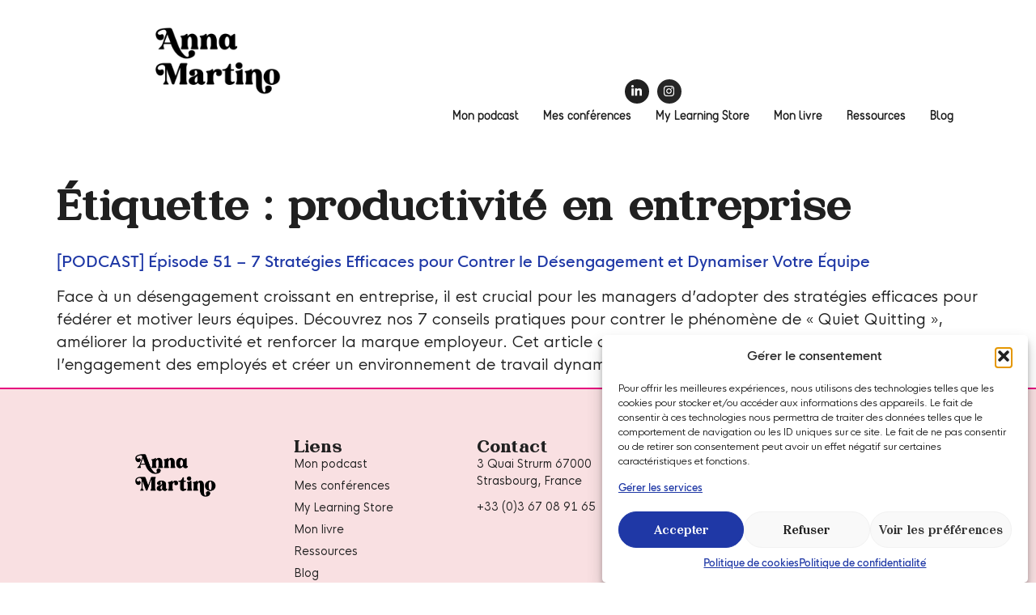

--- FILE ---
content_type: text/html; charset=UTF-8
request_url: https://anna-martino.com/tag/productivite-en-entreprise/
body_size: 22465
content:
<!doctype html>
<html lang="fr-FR">
<head>
	<meta charset="UTF-8">
	<meta name="viewport" content="width=device-width, initial-scale=1">
	<link rel="profile" href="https://gmpg.org/xfn/11">
	<meta name='robots' content='index, follow, max-image-preview:large, max-snippet:-1, max-video-preview:-1' />
	<style>img:is([sizes="auto" i], [sizes^="auto," i]) { contain-intrinsic-size: 3000px 1500px }</style>
	
	<!-- This site is optimized with the Yoast SEO plugin v25.8 - https://yoast.com/wordpress/plugins/seo/ -->
	<title>Archives des productivité en entreprise - Anna Martino</title>
	<link rel="canonical" href="https://anna-martino.com/tag/productivite-en-entreprise/" />
	<meta property="og:locale" content="fr_FR" />
	<meta property="og:type" content="article" />
	<meta property="og:title" content="Archives des productivité en entreprise - Anna Martino" />
	<meta property="og:url" content="https://anna-martino.com/tag/productivite-en-entreprise/" />
	<meta property="og:site_name" content="Anna Martino" />
	<meta name="twitter:card" content="summary_large_image" />
	<script type="application/ld+json" class="yoast-schema-graph">{"@context":"https://schema.org","@graph":[{"@type":"CollectionPage","@id":"https://anna-martino.com/tag/productivite-en-entreprise/","url":"https://anna-martino.com/tag/productivite-en-entreprise/","name":"Archives des productivité en entreprise - Anna Martino","isPartOf":{"@id":"https://anna-martino.com/#website"},"breadcrumb":{"@id":"https://anna-martino.com/tag/productivite-en-entreprise/#breadcrumb"},"inLanguage":"fr-FR"},{"@type":"BreadcrumbList","@id":"https://anna-martino.com/tag/productivite-en-entreprise/#breadcrumb","itemListElement":[{"@type":"ListItem","position":1,"name":"Accueil","item":"https://anna-martino.com/"},{"@type":"ListItem","position":2,"name":"productivité en entreprise"}]},{"@type":"WebSite","@id":"https://anna-martino.com/#website","url":"https://anna-martino.com/","name":"Anna Martino","description":"Site officiel","publisher":{"@id":"https://anna-martino.com/#organization"},"potentialAction":[{"@type":"SearchAction","target":{"@type":"EntryPoint","urlTemplate":"https://anna-martino.com/?s={search_term_string}"},"query-input":{"@type":"PropertyValueSpecification","valueRequired":true,"valueName":"search_term_string"}}],"inLanguage":"fr-FR"},{"@type":"Organization","@id":"https://anna-martino.com/#organization","name":"Anna Martino","url":"https://anna-martino.com/","logo":{"@type":"ImageObject","inLanguage":"fr-FR","@id":"https://anna-martino.com/#/schema/logo/image/","url":"https://anna-martino.com/wp-content/uploads/2024/01/ANNA-MARTINO_logo_web.png","contentUrl":"https://anna-martino.com/wp-content/uploads/2024/01/ANNA-MARTINO_logo_web.png","width":2560,"height":2560,"caption":"Anna Martino"},"image":{"@id":"https://anna-martino.com/#/schema/logo/image/"}}]}</script>
	<!-- / Yoast SEO plugin. -->


<link rel='dns-prefetch' href='//www.googletagmanager.com' />
<link rel="alternate" type="application/rss+xml" title="Anna Martino &raquo; Flux" href="https://anna-martino.com/feed/" />
<link rel="alternate" type="application/rss+xml" title="Anna Martino &raquo; Flux des commentaires" href="https://anna-martino.com/comments/feed/" />
<link rel="alternate" type="application/rss+xml" title="Anna Martino &raquo; Flux de l’étiquette productivité en entreprise" href="https://anna-martino.com/tag/productivite-en-entreprise/feed/" />
<script>
window._wpemojiSettings = {"baseUrl":"https:\/\/s.w.org\/images\/core\/emoji\/16.0.1\/72x72\/","ext":".png","svgUrl":"https:\/\/s.w.org\/images\/core\/emoji\/16.0.1\/svg\/","svgExt":".svg","source":{"concatemoji":"https:\/\/anna-martino.com\/wp-includes\/js\/wp-emoji-release.min.js?ver=6.8.3"}};
/*! This file is auto-generated */
!function(s,n){var o,i,e;function c(e){try{var t={supportTests:e,timestamp:(new Date).valueOf()};sessionStorage.setItem(o,JSON.stringify(t))}catch(e){}}function p(e,t,n){e.clearRect(0,0,e.canvas.width,e.canvas.height),e.fillText(t,0,0);var t=new Uint32Array(e.getImageData(0,0,e.canvas.width,e.canvas.height).data),a=(e.clearRect(0,0,e.canvas.width,e.canvas.height),e.fillText(n,0,0),new Uint32Array(e.getImageData(0,0,e.canvas.width,e.canvas.height).data));return t.every(function(e,t){return e===a[t]})}function u(e,t){e.clearRect(0,0,e.canvas.width,e.canvas.height),e.fillText(t,0,0);for(var n=e.getImageData(16,16,1,1),a=0;a<n.data.length;a++)if(0!==n.data[a])return!1;return!0}function f(e,t,n,a){switch(t){case"flag":return n(e,"\ud83c\udff3\ufe0f\u200d\u26a7\ufe0f","\ud83c\udff3\ufe0f\u200b\u26a7\ufe0f")?!1:!n(e,"\ud83c\udde8\ud83c\uddf6","\ud83c\udde8\u200b\ud83c\uddf6")&&!n(e,"\ud83c\udff4\udb40\udc67\udb40\udc62\udb40\udc65\udb40\udc6e\udb40\udc67\udb40\udc7f","\ud83c\udff4\u200b\udb40\udc67\u200b\udb40\udc62\u200b\udb40\udc65\u200b\udb40\udc6e\u200b\udb40\udc67\u200b\udb40\udc7f");case"emoji":return!a(e,"\ud83e\udedf")}return!1}function g(e,t,n,a){var r="undefined"!=typeof WorkerGlobalScope&&self instanceof WorkerGlobalScope?new OffscreenCanvas(300,150):s.createElement("canvas"),o=r.getContext("2d",{willReadFrequently:!0}),i=(o.textBaseline="top",o.font="600 32px Arial",{});return e.forEach(function(e){i[e]=t(o,e,n,a)}),i}function t(e){var t=s.createElement("script");t.src=e,t.defer=!0,s.head.appendChild(t)}"undefined"!=typeof Promise&&(o="wpEmojiSettingsSupports",i=["flag","emoji"],n.supports={everything:!0,everythingExceptFlag:!0},e=new Promise(function(e){s.addEventListener("DOMContentLoaded",e,{once:!0})}),new Promise(function(t){var n=function(){try{var e=JSON.parse(sessionStorage.getItem(o));if("object"==typeof e&&"number"==typeof e.timestamp&&(new Date).valueOf()<e.timestamp+604800&&"object"==typeof e.supportTests)return e.supportTests}catch(e){}return null}();if(!n){if("undefined"!=typeof Worker&&"undefined"!=typeof OffscreenCanvas&&"undefined"!=typeof URL&&URL.createObjectURL&&"undefined"!=typeof Blob)try{var e="postMessage("+g.toString()+"("+[JSON.stringify(i),f.toString(),p.toString(),u.toString()].join(",")+"));",a=new Blob([e],{type:"text/javascript"}),r=new Worker(URL.createObjectURL(a),{name:"wpTestEmojiSupports"});return void(r.onmessage=function(e){c(n=e.data),r.terminate(),t(n)})}catch(e){}c(n=g(i,f,p,u))}t(n)}).then(function(e){for(var t in e)n.supports[t]=e[t],n.supports.everything=n.supports.everything&&n.supports[t],"flag"!==t&&(n.supports.everythingExceptFlag=n.supports.everythingExceptFlag&&n.supports[t]);n.supports.everythingExceptFlag=n.supports.everythingExceptFlag&&!n.supports.flag,n.DOMReady=!1,n.readyCallback=function(){n.DOMReady=!0}}).then(function(){return e}).then(function(){var e;n.supports.everything||(n.readyCallback(),(e=n.source||{}).concatemoji?t(e.concatemoji):e.wpemoji&&e.twemoji&&(t(e.twemoji),t(e.wpemoji)))}))}((window,document),window._wpemojiSettings);
</script>

<style id='wp-emoji-styles-inline-css'>

	img.wp-smiley, img.emoji {
		display: inline !important;
		border: none !important;
		box-shadow: none !important;
		height: 1em !important;
		width: 1em !important;
		margin: 0 0.07em !important;
		vertical-align: -0.1em !important;
		background: none !important;
		padding: 0 !important;
	}
</style>
<style id='global-styles-inline-css'>
:root{--wp--preset--aspect-ratio--square: 1;--wp--preset--aspect-ratio--4-3: 4/3;--wp--preset--aspect-ratio--3-4: 3/4;--wp--preset--aspect-ratio--3-2: 3/2;--wp--preset--aspect-ratio--2-3: 2/3;--wp--preset--aspect-ratio--16-9: 16/9;--wp--preset--aspect-ratio--9-16: 9/16;--wp--preset--color--black: #000000;--wp--preset--color--cyan-bluish-gray: #abb8c3;--wp--preset--color--white: #ffffff;--wp--preset--color--pale-pink: #f78da7;--wp--preset--color--vivid-red: #cf2e2e;--wp--preset--color--luminous-vivid-orange: #ff6900;--wp--preset--color--luminous-vivid-amber: #fcb900;--wp--preset--color--light-green-cyan: #7bdcb5;--wp--preset--color--vivid-green-cyan: #00d084;--wp--preset--color--pale-cyan-blue: #8ed1fc;--wp--preset--color--vivid-cyan-blue: #0693e3;--wp--preset--color--vivid-purple: #9b51e0;--wp--preset--gradient--vivid-cyan-blue-to-vivid-purple: linear-gradient(135deg,rgba(6,147,227,1) 0%,rgb(155,81,224) 100%);--wp--preset--gradient--light-green-cyan-to-vivid-green-cyan: linear-gradient(135deg,rgb(122,220,180) 0%,rgb(0,208,130) 100%);--wp--preset--gradient--luminous-vivid-amber-to-luminous-vivid-orange: linear-gradient(135deg,rgba(252,185,0,1) 0%,rgba(255,105,0,1) 100%);--wp--preset--gradient--luminous-vivid-orange-to-vivid-red: linear-gradient(135deg,rgba(255,105,0,1) 0%,rgb(207,46,46) 100%);--wp--preset--gradient--very-light-gray-to-cyan-bluish-gray: linear-gradient(135deg,rgb(238,238,238) 0%,rgb(169,184,195) 100%);--wp--preset--gradient--cool-to-warm-spectrum: linear-gradient(135deg,rgb(74,234,220) 0%,rgb(151,120,209) 20%,rgb(207,42,186) 40%,rgb(238,44,130) 60%,rgb(251,105,98) 80%,rgb(254,248,76) 100%);--wp--preset--gradient--blush-light-purple: linear-gradient(135deg,rgb(255,206,236) 0%,rgb(152,150,240) 100%);--wp--preset--gradient--blush-bordeaux: linear-gradient(135deg,rgb(254,205,165) 0%,rgb(254,45,45) 50%,rgb(107,0,62) 100%);--wp--preset--gradient--luminous-dusk: linear-gradient(135deg,rgb(255,203,112) 0%,rgb(199,81,192) 50%,rgb(65,88,208) 100%);--wp--preset--gradient--pale-ocean: linear-gradient(135deg,rgb(255,245,203) 0%,rgb(182,227,212) 50%,rgb(51,167,181) 100%);--wp--preset--gradient--electric-grass: linear-gradient(135deg,rgb(202,248,128) 0%,rgb(113,206,126) 100%);--wp--preset--gradient--midnight: linear-gradient(135deg,rgb(2,3,129) 0%,rgb(40,116,252) 100%);--wp--preset--font-size--small: 13px;--wp--preset--font-size--medium: 20px;--wp--preset--font-size--large: 36px;--wp--preset--font-size--x-large: 42px;--wp--preset--spacing--20: 0.44rem;--wp--preset--spacing--30: 0.67rem;--wp--preset--spacing--40: 1rem;--wp--preset--spacing--50: 1.5rem;--wp--preset--spacing--60: 2.25rem;--wp--preset--spacing--70: 3.38rem;--wp--preset--spacing--80: 5.06rem;--wp--preset--shadow--natural: 6px 6px 9px rgba(0, 0, 0, 0.2);--wp--preset--shadow--deep: 12px 12px 50px rgba(0, 0, 0, 0.4);--wp--preset--shadow--sharp: 6px 6px 0px rgba(0, 0, 0, 0.2);--wp--preset--shadow--outlined: 6px 6px 0px -3px rgba(255, 255, 255, 1), 6px 6px rgba(0, 0, 0, 1);--wp--preset--shadow--crisp: 6px 6px 0px rgba(0, 0, 0, 1);}:root { --wp--style--global--content-size: 800px;--wp--style--global--wide-size: 1200px; }:where(body) { margin: 0; }.wp-site-blocks > .alignleft { float: left; margin-right: 2em; }.wp-site-blocks > .alignright { float: right; margin-left: 2em; }.wp-site-blocks > .aligncenter { justify-content: center; margin-left: auto; margin-right: auto; }:where(.wp-site-blocks) > * { margin-block-start: 24px; margin-block-end: 0; }:where(.wp-site-blocks) > :first-child { margin-block-start: 0; }:where(.wp-site-blocks) > :last-child { margin-block-end: 0; }:root { --wp--style--block-gap: 24px; }:root :where(.is-layout-flow) > :first-child{margin-block-start: 0;}:root :where(.is-layout-flow) > :last-child{margin-block-end: 0;}:root :where(.is-layout-flow) > *{margin-block-start: 24px;margin-block-end: 0;}:root :where(.is-layout-constrained) > :first-child{margin-block-start: 0;}:root :where(.is-layout-constrained) > :last-child{margin-block-end: 0;}:root :where(.is-layout-constrained) > *{margin-block-start: 24px;margin-block-end: 0;}:root :where(.is-layout-flex){gap: 24px;}:root :where(.is-layout-grid){gap: 24px;}.is-layout-flow > .alignleft{float: left;margin-inline-start: 0;margin-inline-end: 2em;}.is-layout-flow > .alignright{float: right;margin-inline-start: 2em;margin-inline-end: 0;}.is-layout-flow > .aligncenter{margin-left: auto !important;margin-right: auto !important;}.is-layout-constrained > .alignleft{float: left;margin-inline-start: 0;margin-inline-end: 2em;}.is-layout-constrained > .alignright{float: right;margin-inline-start: 2em;margin-inline-end: 0;}.is-layout-constrained > .aligncenter{margin-left: auto !important;margin-right: auto !important;}.is-layout-constrained > :where(:not(.alignleft):not(.alignright):not(.alignfull)){max-width: var(--wp--style--global--content-size);margin-left: auto !important;margin-right: auto !important;}.is-layout-constrained > .alignwide{max-width: var(--wp--style--global--wide-size);}body .is-layout-flex{display: flex;}.is-layout-flex{flex-wrap: wrap;align-items: center;}.is-layout-flex > :is(*, div){margin: 0;}body .is-layout-grid{display: grid;}.is-layout-grid > :is(*, div){margin: 0;}body{padding-top: 0px;padding-right: 0px;padding-bottom: 0px;padding-left: 0px;}a:where(:not(.wp-element-button)){text-decoration: underline;}:root :where(.wp-element-button, .wp-block-button__link){background-color: #32373c;border-width: 0;color: #fff;font-family: inherit;font-size: inherit;line-height: inherit;padding: calc(0.667em + 2px) calc(1.333em + 2px);text-decoration: none;}.has-black-color{color: var(--wp--preset--color--black) !important;}.has-cyan-bluish-gray-color{color: var(--wp--preset--color--cyan-bluish-gray) !important;}.has-white-color{color: var(--wp--preset--color--white) !important;}.has-pale-pink-color{color: var(--wp--preset--color--pale-pink) !important;}.has-vivid-red-color{color: var(--wp--preset--color--vivid-red) !important;}.has-luminous-vivid-orange-color{color: var(--wp--preset--color--luminous-vivid-orange) !important;}.has-luminous-vivid-amber-color{color: var(--wp--preset--color--luminous-vivid-amber) !important;}.has-light-green-cyan-color{color: var(--wp--preset--color--light-green-cyan) !important;}.has-vivid-green-cyan-color{color: var(--wp--preset--color--vivid-green-cyan) !important;}.has-pale-cyan-blue-color{color: var(--wp--preset--color--pale-cyan-blue) !important;}.has-vivid-cyan-blue-color{color: var(--wp--preset--color--vivid-cyan-blue) !important;}.has-vivid-purple-color{color: var(--wp--preset--color--vivid-purple) !important;}.has-black-background-color{background-color: var(--wp--preset--color--black) !important;}.has-cyan-bluish-gray-background-color{background-color: var(--wp--preset--color--cyan-bluish-gray) !important;}.has-white-background-color{background-color: var(--wp--preset--color--white) !important;}.has-pale-pink-background-color{background-color: var(--wp--preset--color--pale-pink) !important;}.has-vivid-red-background-color{background-color: var(--wp--preset--color--vivid-red) !important;}.has-luminous-vivid-orange-background-color{background-color: var(--wp--preset--color--luminous-vivid-orange) !important;}.has-luminous-vivid-amber-background-color{background-color: var(--wp--preset--color--luminous-vivid-amber) !important;}.has-light-green-cyan-background-color{background-color: var(--wp--preset--color--light-green-cyan) !important;}.has-vivid-green-cyan-background-color{background-color: var(--wp--preset--color--vivid-green-cyan) !important;}.has-pale-cyan-blue-background-color{background-color: var(--wp--preset--color--pale-cyan-blue) !important;}.has-vivid-cyan-blue-background-color{background-color: var(--wp--preset--color--vivid-cyan-blue) !important;}.has-vivid-purple-background-color{background-color: var(--wp--preset--color--vivid-purple) !important;}.has-black-border-color{border-color: var(--wp--preset--color--black) !important;}.has-cyan-bluish-gray-border-color{border-color: var(--wp--preset--color--cyan-bluish-gray) !important;}.has-white-border-color{border-color: var(--wp--preset--color--white) !important;}.has-pale-pink-border-color{border-color: var(--wp--preset--color--pale-pink) !important;}.has-vivid-red-border-color{border-color: var(--wp--preset--color--vivid-red) !important;}.has-luminous-vivid-orange-border-color{border-color: var(--wp--preset--color--luminous-vivid-orange) !important;}.has-luminous-vivid-amber-border-color{border-color: var(--wp--preset--color--luminous-vivid-amber) !important;}.has-light-green-cyan-border-color{border-color: var(--wp--preset--color--light-green-cyan) !important;}.has-vivid-green-cyan-border-color{border-color: var(--wp--preset--color--vivid-green-cyan) !important;}.has-pale-cyan-blue-border-color{border-color: var(--wp--preset--color--pale-cyan-blue) !important;}.has-vivid-cyan-blue-border-color{border-color: var(--wp--preset--color--vivid-cyan-blue) !important;}.has-vivid-purple-border-color{border-color: var(--wp--preset--color--vivid-purple) !important;}.has-vivid-cyan-blue-to-vivid-purple-gradient-background{background: var(--wp--preset--gradient--vivid-cyan-blue-to-vivid-purple) !important;}.has-light-green-cyan-to-vivid-green-cyan-gradient-background{background: var(--wp--preset--gradient--light-green-cyan-to-vivid-green-cyan) !important;}.has-luminous-vivid-amber-to-luminous-vivid-orange-gradient-background{background: var(--wp--preset--gradient--luminous-vivid-amber-to-luminous-vivid-orange) !important;}.has-luminous-vivid-orange-to-vivid-red-gradient-background{background: var(--wp--preset--gradient--luminous-vivid-orange-to-vivid-red) !important;}.has-very-light-gray-to-cyan-bluish-gray-gradient-background{background: var(--wp--preset--gradient--very-light-gray-to-cyan-bluish-gray) !important;}.has-cool-to-warm-spectrum-gradient-background{background: var(--wp--preset--gradient--cool-to-warm-spectrum) !important;}.has-blush-light-purple-gradient-background{background: var(--wp--preset--gradient--blush-light-purple) !important;}.has-blush-bordeaux-gradient-background{background: var(--wp--preset--gradient--blush-bordeaux) !important;}.has-luminous-dusk-gradient-background{background: var(--wp--preset--gradient--luminous-dusk) !important;}.has-pale-ocean-gradient-background{background: var(--wp--preset--gradient--pale-ocean) !important;}.has-electric-grass-gradient-background{background: var(--wp--preset--gradient--electric-grass) !important;}.has-midnight-gradient-background{background: var(--wp--preset--gradient--midnight) !important;}.has-small-font-size{font-size: var(--wp--preset--font-size--small) !important;}.has-medium-font-size{font-size: var(--wp--preset--font-size--medium) !important;}.has-large-font-size{font-size: var(--wp--preset--font-size--large) !important;}.has-x-large-font-size{font-size: var(--wp--preset--font-size--x-large) !important;}
:root :where(.wp-block-pullquote){font-size: 1.5em;line-height: 1.6;}
</style>
<link rel='stylesheet' id='cmplz-general-css' href='https://anna-martino.com/wp-content/plugins/complianz-gdpr/assets/css/cookieblocker.min.css?ver=1757061416' media='all' />
<link rel='stylesheet' id='hello-elementor-css' href='https://anna-martino.com/wp-content/themes/hello-elementor/assets/css/reset.css?ver=3.4.4' media='all' />
<link rel='stylesheet' id='hello-elementor-theme-style-css' href='https://anna-martino.com/wp-content/themes/hello-elementor/assets/css/theme.css?ver=3.4.4' media='all' />
<link rel='stylesheet' id='hello-elementor-header-footer-css' href='https://anna-martino.com/wp-content/themes/hello-elementor/assets/css/header-footer.css?ver=3.4.4' media='all' />
<link rel='stylesheet' id='elementor-frontend-css' href='https://anna-martino.com/wp-content/plugins/elementor/assets/css/frontend.min.css?ver=3.33.4' media='all' />
<link rel='stylesheet' id='elementor-post-5-css' href='https://anna-martino.com/wp-content/uploads/elementor/css/post-5.css?ver=1765394840' media='all' />
<link rel='stylesheet' id='widget-image-css' href='https://anna-martino.com/wp-content/plugins/elementor/assets/css/widget-image.min.css?ver=3.33.4' media='all' />
<link rel='stylesheet' id='widget-nav-menu-css' href='https://anna-martino.com/wp-content/plugins/elementor-pro/assets/css/widget-nav-menu.min.css?ver=3.31.2' media='all' />
<link rel='stylesheet' id='e-animation-pulse-css' href='https://anna-martino.com/wp-content/plugins/elementor/assets/lib/animations/styles/e-animation-pulse.min.css?ver=3.33.4' media='all' />
<link rel='stylesheet' id='widget-social-icons-css' href='https://anna-martino.com/wp-content/plugins/elementor/assets/css/widget-social-icons.min.css?ver=3.33.4' media='all' />
<link rel='stylesheet' id='e-apple-webkit-css' href='https://anna-martino.com/wp-content/plugins/elementor/assets/css/conditionals/apple-webkit.min.css?ver=3.33.4' media='all' />
<link rel='stylesheet' id='e-sticky-css' href='https://anna-martino.com/wp-content/plugins/elementor-pro/assets/css/modules/sticky.min.css?ver=3.31.2' media='all' />
<link rel='stylesheet' id='widget-heading-css' href='https://anna-martino.com/wp-content/plugins/elementor/assets/css/widget-heading.min.css?ver=3.33.4' media='all' />
<link rel='stylesheet' id='widget-icon-list-css' href='https://anna-martino.com/wp-content/plugins/elementor/assets/css/widget-icon-list.min.css?ver=3.33.4' media='all' />
<link rel='stylesheet' id='e-animation-push-css' href='https://anna-martino.com/wp-content/plugins/elementor/assets/lib/animations/styles/e-animation-push.min.css?ver=3.33.4' media='all' />
<link rel='stylesheet' id='elementor-post-61-css' href='https://anna-martino.com/wp-content/uploads/elementor/css/post-61.css?ver=1765394923' media='all' />
<link rel='stylesheet' id='elementor-post-162-css' href='https://anna-martino.com/wp-content/uploads/elementor/css/post-162.css?ver=1765394923' media='all' />
<link rel='stylesheet' id='opd-css' href='https://anna-martino.com/wp-content/plugins/halfdata-optin-downloads/css/style.css?ver=4.07' media='all' />
<link rel='stylesheet' id='sib-front-css-css' href='https://anna-martino.com/wp-content/plugins/mailin/css/mailin-front.css?ver=6.8.3' media='all' />
<link rel='stylesheet' id='elementor-gf-local-robotoslab-css' href='https://anna-martino.com/wp-content/uploads/elementor/google-fonts/css/robotoslab.css?ver=1750439870' media='all' />
<link rel='stylesheet' id='elementor-gf-local-poppins-css' href='https://anna-martino.com/wp-content/uploads/elementor/google-fonts/css/poppins.css?ver=1750439882' media='all' />
<link rel='stylesheet' id='elementor-gf-local-inter-css' href='https://anna-martino.com/wp-content/uploads/elementor/google-fonts/css/inter.css?ver=1750439910' media='all' />
<script src="https://anna-martino.com/wp-includes/js/jquery/jquery.min.js?ver=3.7.1" id="jquery-core-js"></script>
<script src="https://anna-martino.com/wp-includes/js/jquery/jquery-migrate.min.js?ver=3.4.1" id="jquery-migrate-js"></script>

<!-- Extrait de code de la balise Google (gtag.js) ajouté par Site Kit -->
<!-- Extrait Google Analytics ajouté par Site Kit -->
<script src="https://www.googletagmanager.com/gtag/js?id=GT-P8Q7X6KX" id="google_gtagjs-js" async></script>
<script id="google_gtagjs-js-after">
window.dataLayer = window.dataLayer || [];function gtag(){dataLayer.push(arguments);}
gtag("set","linker",{"domains":["anna-martino.com"]});
gtag("js", new Date());
gtag("set", "developer_id.dZTNiMT", true);
gtag("config", "GT-P8Q7X6KX");
</script>
<script id="sib-front-js-js-extra">
var sibErrMsg = {"invalidMail":"Veuillez entrer une adresse e-mail valide.","requiredField":"Veuillez compl\u00e9ter les champs obligatoires.","invalidDateFormat":"Veuillez entrer une date valide.","invalidSMSFormat":"Veuillez entrer une num\u00e9ro de t\u00e9l\u00e9phone valide."};
var ajax_sib_front_object = {"ajax_url":"https:\/\/anna-martino.com\/wp-admin\/admin-ajax.php","ajax_nonce":"28aec62f19","flag_url":"https:\/\/anna-martino.com\/wp-content\/plugins\/mailin\/img\/flags\/"};
</script>
<script src="https://anna-martino.com/wp-content/plugins/mailin/js/mailin-front.js?ver=1757061754" id="sib-front-js-js"></script>
<link rel="https://api.w.org/" href="https://anna-martino.com/wp-json/" /><link rel="alternate" title="JSON" type="application/json" href="https://anna-martino.com/wp-json/wp/v2/tags/173" /><link rel="EditURI" type="application/rsd+xml" title="RSD" href="https://anna-martino.com/xmlrpc.php?rsd" />
<meta name="generator" content="WordPress 6.8.3" />
<meta name="generator" content="Site Kit by Google 1.160.1" />			<style>.cmplz-hidden {
					display: none !important;
				}</style><meta name="generator" content="Elementor 3.33.4; features: e_font_icon_svg, additional_custom_breakpoints; settings: css_print_method-external, google_font-enabled, font_display-swap">

		<style>
			.opd-form, .opd-info {background-color: #F8F8F8 !important; border-color: #202020 !important; color: #202020 !important; font-size: 15px !important;}
			.opd-form a, .opd-info a, .opd-form p, .opd-info p { color: #202020 !important; font-size: 15px !important;}
			.opd-form a, .opd-info a { color: #202020 !important; text-decoration: underline !important;}
			.opd-submit, .opd-submit:visited {background-color: #1f38a6 !important; border-color: #1f38a6 !important; color: #FFFFFF !important; font-size: 15px !important; text-decoration: none !important;}
			.opd-submit:hover, .opd-submit:active {background-color: #1a2e87 !important; border-color: #1a2e87 !important; color: #FFFFFF !important; font-size: 15px !important; text-decoration: none !important;}
			.opd-checkbox, .opd-terms, .opd-input, .opd-input:hover, .opd-input:active, .opd-input:focus{border-color:#202020 !important; background-color:#FFFFFF !important; background-color:rgba(255,255,255,0.7) !important; color: #202020 !important; font-size: 15px !important;}
			div.opd-form-col div { color: #202020 !important;font-size: 15px !important;}
		</style>
		<script>
			var opd_ajax_url = "https://anna-martino.com/wp-admin/admin-ajax.php";
			var opd_ga_tracking = "off";
		</script><script type="text/javascript" src="https://cdn.brevo.com/js/sdk-loader.js" async></script>
<script type="text/javascript">
  window.Brevo = window.Brevo || [];
  window.Brevo.push(['init', {"client_key":"eixtiqm3o92ah3dkrbeqkqs4","email_id":null,"push":{"customDomain":"https:\/\/anna-martino.com\/wp-content\/plugins\/mailin\/"},"service_worker_url":"wonderpush-worker-loader.min.js?webKey=b6e7b04635bd2e67d948d9041988f4862378ec447e9a6abdf07d152bb05f2adf","frame_url":"brevo-frame.html"}]);
</script><script type="text/javascript" src="https://cdn.by.wonderpush.com/sdk/1.1/wonderpush-loader.min.js" async></script>
<script type="text/javascript">
  window.WonderPush = window.WonderPush || [];
  window.WonderPush.push(['init', {"customDomain":"https:\/\/anna-martino.com\/wp-content\/plugins\/mailin\/","serviceWorkerUrl":"wonderpush-worker-loader.min.js?webKey=b6e7b04635bd2e67d948d9041988f4862378ec447e9a6abdf07d152bb05f2adf","frameUrl":"wonderpush.min.html","webKey":"b6e7b04635bd2e67d948d9041988f4862378ec447e9a6abdf07d152bb05f2adf"}]);
</script>			<style>
				.e-con.e-parent:nth-of-type(n+4):not(.e-lazyloaded):not(.e-no-lazyload),
				.e-con.e-parent:nth-of-type(n+4):not(.e-lazyloaded):not(.e-no-lazyload) * {
					background-image: none !important;
				}
				@media screen and (max-height: 1024px) {
					.e-con.e-parent:nth-of-type(n+3):not(.e-lazyloaded):not(.e-no-lazyload),
					.e-con.e-parent:nth-of-type(n+3):not(.e-lazyloaded):not(.e-no-lazyload) * {
						background-image: none !important;
					}
				}
				@media screen and (max-height: 640px) {
					.e-con.e-parent:nth-of-type(n+2):not(.e-lazyloaded):not(.e-no-lazyload),
					.e-con.e-parent:nth-of-type(n+2):not(.e-lazyloaded):not(.e-no-lazyload) * {
						background-image: none !important;
					}
				}
			</style>
			<link rel="icon" href="https://anna-martino.com/wp-content/uploads/2024/01/ANNA-MARTINO_favicon-150x150.png" sizes="32x32" />
<link rel="icon" href="https://anna-martino.com/wp-content/uploads/2024/01/ANNA-MARTINO_favicon-300x300.png" sizes="192x192" />
<link rel="apple-touch-icon" href="https://anna-martino.com/wp-content/uploads/2024/01/ANNA-MARTINO_favicon-300x300.png" />
<meta name="msapplication-TileImage" content="https://anna-martino.com/wp-content/uploads/2024/01/ANNA-MARTINO_favicon-300x300.png" />
		<style id="wp-custom-css">
			div.opd-form-row {
    overflow: hidden;
    height: 100%;
    margin-bottom: 10px;
    line-height: 1.475 !important;
    text-align: justify;
    font-size: 10px !important;
    font-family: 'HK NOVA';
}

.opd-form a, .opd-info a {
    color: #202020 !important;
    text-decoration: underline !important;
    font-size: 10px !important;
}

.opd-submit, .opd-submit:visited {
    background-color: #1f38a6 !important;
    border-color: #1f38a6 !important;
    color: #FFFFFF !important;
    font-size: 15px !important;
    text-decoration: none !important;
    font-family: 'HK Nova';
	font-weight: 800;
    text-align: center !important;
}
.opd-form p {
		font-weight: 800;
    text-align: center !important;
}

.opd-submit {
		    border-radius: 50px !important;
}
.opd-checkbox, .opd-terms, .opd-input, .opd-input:hover, .opd-input:active, .opd-input:focus {
    border-color: #202020 !important;
    background-color: #FFFFFF !important;
    background-color: rgba(255, 255, 255, 0.7) !important;
    color: #202020 !important;
    font-family: 'HK Nova';
}

.opd-form, .opd-info {
    background-color: #F8F8F8 !important;
    border-color: #F8F8F8 !important; */
    color: #F8F8F8 !important; */
    font-size: 15px !important;
}

.elementor-kit-5 h2 {
    color: var(--e-global-color-text);
    font-family: "Grillages", Sans-serif;
    font-size: 30px;
    font-weight: 900;
}
.elementor-kit-5 input[type="submit"], .elementor-kit-5 .elementor-button {
    font-family: "HK Nova", Sans-serif;
    color: #FFFFFF;
    background-color: var(--e-global-color-primary);
    padding: 10px 10px 10px 10px;
    border: 0px;
}
.logged-in-as {
	    font-size: 16px;
}		</style>
		</head>
<body data-cmplz=2 class="archive tag tag-productivite-en-entreprise tag-173 wp-custom-logo wp-embed-responsive wp-theme-hello-elementor eio-default hello-elementor-default elementor-default elementor-kit-5">


<a class="skip-link screen-reader-text" href="#content">Aller au contenu</a>

		<header data-elementor-type="header" data-elementor-id="61" class="elementor elementor-61 elementor-location-header" data-elementor-post-type="elementor_library">
			<div class="elementor-element elementor-element-497c7c1b e-con-full e-flex e-con e-parent" data-id="497c7c1b" data-element_type="container" data-settings="{&quot;background_background&quot;:&quot;classic&quot;,&quot;sticky&quot;:&quot;top&quot;,&quot;sticky_on&quot;:[&quot;desktop&quot;,&quot;tablet&quot;,&quot;mobile&quot;],&quot;sticky_offset&quot;:0,&quot;sticky_effects_offset&quot;:0,&quot;sticky_anchor_link_offset&quot;:0}">
		<div class="elementor-element elementor-element-5e6f23e8 e-con-full e-flex e-con e-child" data-id="5e6f23e8" data-element_type="container">
				<div class="elementor-element elementor-element-11a5e623 elementor-widget elementor-widget-theme-site-logo elementor-widget-image" data-id="11a5e623" data-element_type="widget" data-widget_type="theme-site-logo.default">
				<div class="elementor-widget-container">
											<a href="https://anna-martino.com">
			<img fetchpriority="high" width="2560" height="2560" src="https://anna-martino.com/wp-content/uploads/2024/01/ANNA-MARTINO_logo_web.png" class="attachment-full size-full wp-image-40" alt="" srcset="https://anna-martino.com/wp-content/uploads/2024/01/ANNA-MARTINO_logo_web.png 2560w, https://anna-martino.com/wp-content/uploads/2024/01/ANNA-MARTINO_logo_web-300x300.png 300w, https://anna-martino.com/wp-content/uploads/2024/01/ANNA-MARTINO_logo_web-1024x1024.png 1024w, https://anna-martino.com/wp-content/uploads/2024/01/ANNA-MARTINO_logo_web-150x150.png 150w, https://anna-martino.com/wp-content/uploads/2024/01/ANNA-MARTINO_logo_web-768x768.png 768w, https://anna-martino.com/wp-content/uploads/2024/01/ANNA-MARTINO_logo_web-1536x1536.png 1536w, https://anna-martino.com/wp-content/uploads/2024/01/ANNA-MARTINO_logo_web-2048x2048.png 2048w" sizes="(max-width: 2560px) 100vw, 2560px" />				</a>
											</div>
				</div>
				</div>
		<div class="elementor-element elementor-element-63ef2362 e-con-full e-flex e-con e-child" data-id="63ef2362" data-element_type="container">
				<div class="elementor-element elementor-element-4d0e91a6 elementor-nav-menu--stretch elementor-nav-menu__align-end elementor-nav-menu--dropdown-mobile elementor-nav-menu__text-align-aside elementor-nav-menu--toggle elementor-nav-menu--burger elementor-widget elementor-widget-nav-menu" data-id="4d0e91a6" data-element_type="widget" data-settings="{&quot;full_width&quot;:&quot;stretch&quot;,&quot;layout&quot;:&quot;horizontal&quot;,&quot;submenu_icon&quot;:{&quot;value&quot;:&quot;&lt;svg class=\&quot;e-font-icon-svg e-fas-caret-down\&quot; viewBox=\&quot;0 0 320 512\&quot; xmlns=\&quot;http:\/\/www.w3.org\/2000\/svg\&quot;&gt;&lt;path d=\&quot;M31.3 192h257.3c17.8 0 26.7 21.5 14.1 34.1L174.1 354.8c-7.8 7.8-20.5 7.8-28.3 0L17.2 226.1C4.6 213.5 13.5 192 31.3 192z\&quot;&gt;&lt;\/path&gt;&lt;\/svg&gt;&quot;,&quot;library&quot;:&quot;fa-solid&quot;},&quot;toggle&quot;:&quot;burger&quot;}" data-widget_type="nav-menu.default">
				<div class="elementor-widget-container">
								<nav aria-label="Menu" class="elementor-nav-menu--main elementor-nav-menu__container elementor-nav-menu--layout-horizontal e--pointer-underline e--animation-fade">
				<ul id="menu-1-4d0e91a6" class="elementor-nav-menu"><li class="menu-item menu-item-type-post_type menu-item-object-page menu-item-83"><a href="https://anna-martino.com/mon-podcast/" class="elementor-item">Mon podcast</a></li>
<li class="menu-item menu-item-type-post_type menu-item-object-page menu-item-82"><a href="https://anna-martino.com/mes-conferences/" class="elementor-item">Mes conférences</a></li>
<li class="menu-item menu-item-type-post_type menu-item-object-page menu-item-81"><a href="https://anna-martino.com/my-learning-store/" class="elementor-item">My Learning Store</a></li>
<li class="menu-item menu-item-type-post_type menu-item-object-page menu-item-1599"><a href="https://anna-martino.com/mon-livre/" class="elementor-item">Mon livre</a></li>
<li class="menu-item menu-item-type-post_type menu-item-object-page menu-item-80"><a href="https://anna-martino.com/ressources/" class="elementor-item">Ressources</a></li>
<li class="menu-item menu-item-type-taxonomy menu-item-object-category menu-item-845"><a href="https://anna-martino.com/category/blog/" class="elementor-item">Blog</a></li>
</ul>			</nav>
					<div class="elementor-menu-toggle" role="button" tabindex="0" aria-label="Permuter le menu" aria-expanded="false">
			<svg aria-hidden="true" role="presentation" class="elementor-menu-toggle__icon--open e-font-icon-svg e-eicon-menu-bar" viewBox="0 0 1000 1000" xmlns="http://www.w3.org/2000/svg"><path d="M104 333H896C929 333 958 304 958 271S929 208 896 208H104C71 208 42 237 42 271S71 333 104 333ZM104 583H896C929 583 958 554 958 521S929 458 896 458H104C71 458 42 487 42 521S71 583 104 583ZM104 833H896C929 833 958 804 958 771S929 708 896 708H104C71 708 42 737 42 771S71 833 104 833Z"></path></svg><svg aria-hidden="true" role="presentation" class="elementor-menu-toggle__icon--close e-font-icon-svg e-eicon-close" viewBox="0 0 1000 1000" xmlns="http://www.w3.org/2000/svg"><path d="M742 167L500 408 258 167C246 154 233 150 217 150 196 150 179 158 167 167 154 179 150 196 150 212 150 229 154 242 171 254L408 500 167 742C138 771 138 800 167 829 196 858 225 858 254 829L496 587 738 829C750 842 767 846 783 846 800 846 817 842 829 829 842 817 846 804 846 783 846 767 842 750 829 737L588 500 833 258C863 229 863 200 833 171 804 137 775 137 742 167Z"></path></svg>		</div>
					<nav class="elementor-nav-menu--dropdown elementor-nav-menu__container" aria-hidden="true">
				<ul id="menu-2-4d0e91a6" class="elementor-nav-menu"><li class="menu-item menu-item-type-post_type menu-item-object-page menu-item-83"><a href="https://anna-martino.com/mon-podcast/" class="elementor-item" tabindex="-1">Mon podcast</a></li>
<li class="menu-item menu-item-type-post_type menu-item-object-page menu-item-82"><a href="https://anna-martino.com/mes-conferences/" class="elementor-item" tabindex="-1">Mes conférences</a></li>
<li class="menu-item menu-item-type-post_type menu-item-object-page menu-item-81"><a href="https://anna-martino.com/my-learning-store/" class="elementor-item" tabindex="-1">My Learning Store</a></li>
<li class="menu-item menu-item-type-post_type menu-item-object-page menu-item-1599"><a href="https://anna-martino.com/mon-livre/" class="elementor-item" tabindex="-1">Mon livre</a></li>
<li class="menu-item menu-item-type-post_type menu-item-object-page menu-item-80"><a href="https://anna-martino.com/ressources/" class="elementor-item" tabindex="-1">Ressources</a></li>
<li class="menu-item menu-item-type-taxonomy menu-item-object-category menu-item-845"><a href="https://anna-martino.com/category/blog/" class="elementor-item" tabindex="-1">Blog</a></li>
</ul>			</nav>
						</div>
				</div>
				<div class="elementor-element elementor-element-94acef2 elementor-shape-circle elementor-grid-2 e-grid-align-center elementor-widget elementor-widget-social-icons" data-id="94acef2" data-element_type="widget" data-widget_type="social-icons.default">
				<div class="elementor-widget-container">
							<div class="elementor-social-icons-wrapper elementor-grid" role="list">
							<span class="elementor-grid-item" role="listitem">
					<a class="elementor-icon elementor-social-icon elementor-social-icon-linkedin-in elementor-animation-pulse elementor-repeater-item-8ceb59c" href="https://www.linkedin.com/in/anna-martino-mylearningstore/" target="_blank">
						<span class="elementor-screen-only">Linkedin-in</span>
						<svg aria-hidden="true" class="e-font-icon-svg e-fab-linkedin-in" viewBox="0 0 448 512" xmlns="http://www.w3.org/2000/svg"><path d="M100.28 448H7.4V148.9h92.88zM53.79 108.1C24.09 108.1 0 83.5 0 53.8a53.79 53.79 0 0 1 107.58 0c0 29.7-24.1 54.3-53.79 54.3zM447.9 448h-92.68V302.4c0-34.7-.7-79.2-48.29-79.2-48.29 0-55.69 37.7-55.69 76.7V448h-92.78V148.9h89.08v40.8h1.3c12.4-23.5 42.69-48.3 87.88-48.3 94 0 111.28 61.9 111.28 142.3V448z"></path></svg>					</a>
				</span>
							<span class="elementor-grid-item" role="listitem">
					<a class="elementor-icon elementor-social-icon elementor-social-icon-instagram elementor-animation-pulse elementor-repeater-item-c1d8a6a" href="https://www.instagram.com/anna.martino_mls/" target="_blank">
						<span class="elementor-screen-only">Instagram</span>
						<svg aria-hidden="true" class="e-font-icon-svg e-fab-instagram" viewBox="0 0 448 512" xmlns="http://www.w3.org/2000/svg"><path d="M224.1 141c-63.6 0-114.9 51.3-114.9 114.9s51.3 114.9 114.9 114.9S339 319.5 339 255.9 287.7 141 224.1 141zm0 189.6c-41.1 0-74.7-33.5-74.7-74.7s33.5-74.7 74.7-74.7 74.7 33.5 74.7 74.7-33.6 74.7-74.7 74.7zm146.4-194.3c0 14.9-12 26.8-26.8 26.8-14.9 0-26.8-12-26.8-26.8s12-26.8 26.8-26.8 26.8 12 26.8 26.8zm76.1 27.2c-1.7-35.9-9.9-67.7-36.2-93.9-26.2-26.2-58-34.4-93.9-36.2-37-2.1-147.9-2.1-184.9 0-35.8 1.7-67.6 9.9-93.9 36.1s-34.4 58-36.2 93.9c-2.1 37-2.1 147.9 0 184.9 1.7 35.9 9.9 67.7 36.2 93.9s58 34.4 93.9 36.2c37 2.1 147.9 2.1 184.9 0 35.9-1.7 67.7-9.9 93.9-36.2 26.2-26.2 34.4-58 36.2-93.9 2.1-37 2.1-147.8 0-184.8zM398.8 388c-7.8 19.6-22.9 34.7-42.6 42.6-29.5 11.7-99.5 9-132.1 9s-102.7 2.6-132.1-9c-19.6-7.8-34.7-22.9-42.6-42.6-11.7-29.5-9-99.5-9-132.1s-2.6-102.7 9-132.1c7.8-19.6 22.9-34.7 42.6-42.6 29.5-11.7 99.5-9 132.1-9s102.7-2.6 132.1 9c19.6 7.8 34.7 22.9 42.6 42.6 11.7 29.5 9 99.5 9 132.1s2.7 102.7-9 132.1z"></path></svg>					</a>
				</span>
					</div>
						</div>
				</div>
				</div>
				</div>
				</header>
		<main id="content" class="site-main">

			<div class="page-header">
			<h1 class="entry-title">Étiquette : <span>productivité en entreprise</span></h1>		</div>
	
	<div class="page-content">
					<article class="post">
				<h2 class="entry-title"><a href="https://anna-martino.com/podcast-episode-51-7-strategies-pour-contrer-desengagement/">[PODCAST] Épisode 51 &#8211; 7 Stratégies Efficaces pour Contrer le Désengagement et Dynamiser Votre Équipe</a></h2><p>Face à un désengagement croissant en entreprise, il est crucial pour les managers d&rsquo;adopter des stratégies efficaces pour fédérer et motiver leurs équipes. Découvrez nos 7 conseils pratiques pour contrer le phénomène de « Quiet Quitting », améliorer la productivité et renforcer la marque employeur. Cet article offre des solutions concrètes pour augmenter l&rsquo;engagement des employés et créer un environnement de travail dynamique et satisfaisant.</p>
			</article>
			</div>

	
</main>
		<footer data-elementor-type="footer" data-elementor-id="162" class="elementor elementor-162 elementor-location-footer" data-elementor-post-type="elementor_library">
			<div class="elementor-element elementor-element-6ffff31e e-flex e-con-boxed e-con e-parent" data-id="6ffff31e" data-element_type="container">
					<div class="e-con-inner">
		<div class="elementor-element elementor-element-77e15f43 e-con-full e-flex e-con e-child" data-id="77e15f43" data-element_type="container">
				<div class="elementor-element elementor-element-1187364 elementor-widget elementor-widget-image" data-id="1187364" data-element_type="widget" data-widget_type="image.default">
				<div class="elementor-widget-container">
															<img fetchpriority="high" width="2560" height="2560" src="https://anna-martino.com/wp-content/uploads/2024/01/ANNA-MARTINO_logo_web.png" class="attachment-full size-full wp-image-40" alt="" srcset="https://anna-martino.com/wp-content/uploads/2024/01/ANNA-MARTINO_logo_web.png 2560w, https://anna-martino.com/wp-content/uploads/2024/01/ANNA-MARTINO_logo_web-300x300.png 300w, https://anna-martino.com/wp-content/uploads/2024/01/ANNA-MARTINO_logo_web-1024x1024.png 1024w, https://anna-martino.com/wp-content/uploads/2024/01/ANNA-MARTINO_logo_web-150x150.png 150w, https://anna-martino.com/wp-content/uploads/2024/01/ANNA-MARTINO_logo_web-768x768.png 768w, https://anna-martino.com/wp-content/uploads/2024/01/ANNA-MARTINO_logo_web-1536x1536.png 1536w, https://anna-martino.com/wp-content/uploads/2024/01/ANNA-MARTINO_logo_web-2048x2048.png 2048w" sizes="(max-width: 2560px) 100vw, 2560px" />															</div>
				</div>
				</div>
		<div class="elementor-element elementor-element-dfa25ec e-con-full e-flex e-con e-child" data-id="dfa25ec" data-element_type="container">
				<div class="elementor-element elementor-element-7dfb89a6 elementor-widget elementor-widget-heading" data-id="7dfb89a6" data-element_type="widget" data-widget_type="heading.default">
				<div class="elementor-widget-container">
					<h4 class="elementor-heading-title elementor-size-default">Liens</h4>				</div>
				</div>
				<div class="elementor-element elementor-element-22c0f163 elementor-nav-menu--dropdown-none elementor-widget elementor-widget-nav-menu" data-id="22c0f163" data-element_type="widget" data-settings="{&quot;layout&quot;:&quot;vertical&quot;,&quot;submenu_icon&quot;:{&quot;value&quot;:&quot;&lt;svg class=\&quot;e-font-icon-svg e-fas-caret-down\&quot; viewBox=\&quot;0 0 320 512\&quot; xmlns=\&quot;http:\/\/www.w3.org\/2000\/svg\&quot;&gt;&lt;path d=\&quot;M31.3 192h257.3c17.8 0 26.7 21.5 14.1 34.1L174.1 354.8c-7.8 7.8-20.5 7.8-28.3 0L17.2 226.1C4.6 213.5 13.5 192 31.3 192z\&quot;&gt;&lt;\/path&gt;&lt;\/svg&gt;&quot;,&quot;library&quot;:&quot;fa-solid&quot;}}" data-widget_type="nav-menu.default">
				<div class="elementor-widget-container">
								<nav aria-label="Menu" class="elementor-nav-menu--main elementor-nav-menu__container elementor-nav-menu--layout-vertical e--pointer-none">
				<ul id="menu-1-22c0f163" class="elementor-nav-menu sm-vertical"><li class="menu-item menu-item-type-post_type menu-item-object-page menu-item-83"><a href="https://anna-martino.com/mon-podcast/" class="elementor-item">Mon podcast</a></li>
<li class="menu-item menu-item-type-post_type menu-item-object-page menu-item-82"><a href="https://anna-martino.com/mes-conferences/" class="elementor-item">Mes conférences</a></li>
<li class="menu-item menu-item-type-post_type menu-item-object-page menu-item-81"><a href="https://anna-martino.com/my-learning-store/" class="elementor-item">My Learning Store</a></li>
<li class="menu-item menu-item-type-post_type menu-item-object-page menu-item-1599"><a href="https://anna-martino.com/mon-livre/" class="elementor-item">Mon livre</a></li>
<li class="menu-item menu-item-type-post_type menu-item-object-page menu-item-80"><a href="https://anna-martino.com/ressources/" class="elementor-item">Ressources</a></li>
<li class="menu-item menu-item-type-taxonomy menu-item-object-category menu-item-845"><a href="https://anna-martino.com/category/blog/" class="elementor-item">Blog</a></li>
</ul>			</nav>
						<nav class="elementor-nav-menu--dropdown elementor-nav-menu__container" aria-hidden="true">
				<ul id="menu-2-22c0f163" class="elementor-nav-menu sm-vertical"><li class="menu-item menu-item-type-post_type menu-item-object-page menu-item-83"><a href="https://anna-martino.com/mon-podcast/" class="elementor-item" tabindex="-1">Mon podcast</a></li>
<li class="menu-item menu-item-type-post_type menu-item-object-page menu-item-82"><a href="https://anna-martino.com/mes-conferences/" class="elementor-item" tabindex="-1">Mes conférences</a></li>
<li class="menu-item menu-item-type-post_type menu-item-object-page menu-item-81"><a href="https://anna-martino.com/my-learning-store/" class="elementor-item" tabindex="-1">My Learning Store</a></li>
<li class="menu-item menu-item-type-post_type menu-item-object-page menu-item-1599"><a href="https://anna-martino.com/mon-livre/" class="elementor-item" tabindex="-1">Mon livre</a></li>
<li class="menu-item menu-item-type-post_type menu-item-object-page menu-item-80"><a href="https://anna-martino.com/ressources/" class="elementor-item" tabindex="-1">Ressources</a></li>
<li class="menu-item menu-item-type-taxonomy menu-item-object-category menu-item-845"><a href="https://anna-martino.com/category/blog/" class="elementor-item" tabindex="-1">Blog</a></li>
</ul>			</nav>
						</div>
				</div>
				</div>
		<div class="elementor-element elementor-element-72e19ada e-con-full e-flex e-con e-child" data-id="72e19ada" data-element_type="container">
				<div class="elementor-element elementor-element-42d22c7d elementor-widget elementor-widget-heading" data-id="42d22c7d" data-element_type="widget" data-widget_type="heading.default">
				<div class="elementor-widget-container">
					<h4 class="elementor-heading-title elementor-size-default">Contact</h4>				</div>
				</div>
				<div class="elementor-element elementor-element-575b79e1 elementor-icon-list--layout-traditional elementor-list-item-link-full_width elementor-widget elementor-widget-icon-list" data-id="575b79e1" data-element_type="widget" data-widget_type="icon-list.default">
				<div class="elementor-widget-container">
							<ul class="elementor-icon-list-items">
							<li class="elementor-icon-list-item">
										<span class="elementor-icon-list-text">3 Quai Strurm 67000 Strasbourg, France</span>
									</li>
								<li class="elementor-icon-list-item">
										<span class="elementor-icon-list-text">+33 (0)3 67 08 91 65</span>
									</li>
						</ul>
						</div>
				</div>
				</div>
		<div class="elementor-element elementor-element-63fb810a e-con-full e-flex e-con e-child" data-id="63fb810a" data-element_type="container">
				<div class="elementor-element elementor-element-1e40169e elementor-widget elementor-widget-heading" data-id="1e40169e" data-element_type="widget" data-widget_type="heading.default">
				<div class="elementor-widget-container">
					<h4 class="elementor-heading-title elementor-size-default">La newsletter</h4>				</div>
				</div>
				<div class="elementor-element elementor-element-1a2cf17a elementor-widget elementor-widget-text-editor" data-id="1a2cf17a" data-element_type="widget" data-widget_type="text-editor.default">
				<div class="elementor-widget-container">
									<p>Inscrivez-vous à ma newsletter pour profiter de mes tips, inspirations, et plus encore.</p>								</div>
				</div>
				<div class="elementor-element elementor-element-3b72378 elementor-align-center elementor-widget elementor-widget-button" data-id="3b72378" data-element_type="widget" data-widget_type="button.default">
				<div class="elementor-widget-container">
									<div class="elementor-button-wrapper">
					<a class="elementor-button elementor-button-link elementor-size-sm" href="https://anna-martino.com/newsletter/">
						<span class="elementor-button-content-wrapper">
									<span class="elementor-button-text">S'inscrire à la newsletter</span>
					</span>
					</a>
				</div>
								</div>
				</div>
				</div>
					</div>
				</div>
		<div class="elementor-element elementor-element-49ff9278 e-flex e-con-boxed e-con e-parent" data-id="49ff9278" data-element_type="container" data-settings="{&quot;background_background&quot;:&quot;classic&quot;}">
					<div class="e-con-inner">
				<div class="elementor-element elementor-element-451c3a97 elementor-widget elementor-widget-text-editor" data-id="451c3a97" data-element_type="widget" data-widget_type="text-editor.default">
				<div class="elementor-widget-container">
									© 2026 &#8211; Site réalisé par <a style="font-size: 14px">Studio S</a>. Tous droits réservés.								</div>
				</div>
				<div class="elementor-element elementor-element-2a9bf83 elementor-nav-menu--dropdown-tablet elementor-nav-menu__text-align-aside elementor-nav-menu--toggle elementor-nav-menu--burger elementor-widget elementor-widget-nav-menu" data-id="2a9bf83" data-element_type="widget" data-settings="{&quot;layout&quot;:&quot;horizontal&quot;,&quot;submenu_icon&quot;:{&quot;value&quot;:&quot;&lt;svg class=\&quot;e-font-icon-svg e-fas-caret-down\&quot; viewBox=\&quot;0 0 320 512\&quot; xmlns=\&quot;http:\/\/www.w3.org\/2000\/svg\&quot;&gt;&lt;path d=\&quot;M31.3 192h257.3c17.8 0 26.7 21.5 14.1 34.1L174.1 354.8c-7.8 7.8-20.5 7.8-28.3 0L17.2 226.1C4.6 213.5 13.5 192 31.3 192z\&quot;&gt;&lt;\/path&gt;&lt;\/svg&gt;&quot;,&quot;library&quot;:&quot;fa-solid&quot;},&quot;toggle&quot;:&quot;burger&quot;}" data-widget_type="nav-menu.default">
				<div class="elementor-widget-container">
								<nav aria-label="Menu" class="elementor-nav-menu--main elementor-nav-menu__container elementor-nav-menu--layout-horizontal e--pointer-none">
				<ul id="menu-1-2a9bf83" class="elementor-nav-menu"><li class="menu-item menu-item-type-post_type menu-item-object-page menu-item-575"><a href="https://anna-martino.com/politique-de-cookies-ue/" class="elementor-item">Politique de cookies (UE)</a></li>
</ul>			</nav>
					<div class="elementor-menu-toggle" role="button" tabindex="0" aria-label="Permuter le menu" aria-expanded="false">
			<svg aria-hidden="true" role="presentation" class="elementor-menu-toggle__icon--open e-font-icon-svg e-eicon-menu-bar" viewBox="0 0 1000 1000" xmlns="http://www.w3.org/2000/svg"><path d="M104 333H896C929 333 958 304 958 271S929 208 896 208H104C71 208 42 237 42 271S71 333 104 333ZM104 583H896C929 583 958 554 958 521S929 458 896 458H104C71 458 42 487 42 521S71 583 104 583ZM104 833H896C929 833 958 804 958 771S929 708 896 708H104C71 708 42 737 42 771S71 833 104 833Z"></path></svg><svg aria-hidden="true" role="presentation" class="elementor-menu-toggle__icon--close e-font-icon-svg e-eicon-close" viewBox="0 0 1000 1000" xmlns="http://www.w3.org/2000/svg"><path d="M742 167L500 408 258 167C246 154 233 150 217 150 196 150 179 158 167 167 154 179 150 196 150 212 150 229 154 242 171 254L408 500 167 742C138 771 138 800 167 829 196 858 225 858 254 829L496 587 738 829C750 842 767 846 783 846 800 846 817 842 829 829 842 817 846 804 846 783 846 767 842 750 829 737L588 500 833 258C863 229 863 200 833 171 804 137 775 137 742 167Z"></path></svg>		</div>
					<nav class="elementor-nav-menu--dropdown elementor-nav-menu__container" aria-hidden="true">
				<ul id="menu-2-2a9bf83" class="elementor-nav-menu"><li class="menu-item menu-item-type-post_type menu-item-object-page menu-item-575"><a href="https://anna-martino.com/politique-de-cookies-ue/" class="elementor-item" tabindex="-1">Politique de cookies (UE)</a></li>
</ul>			</nav>
						</div>
				</div>
				<div class="elementor-element elementor-element-660b6f86 e-grid-align-right e-grid-align-mobile-center elementor-shape-rounded elementor-grid-0 elementor-widget elementor-widget-social-icons" data-id="660b6f86" data-element_type="widget" data-widget_type="social-icons.default">
				<div class="elementor-widget-container">
							<div class="elementor-social-icons-wrapper elementor-grid" role="list">
							<span class="elementor-grid-item" role="listitem">
					<a class="elementor-icon elementor-social-icon elementor-social-icon-linkedin-in elementor-animation-push elementor-repeater-item-ba71140" href="https://www.linkedin.com/in/anna-martino-mylearningstore/" target="_blank">
						<span class="elementor-screen-only">Linkedin-in</span>
						<svg aria-hidden="true" class="e-font-icon-svg e-fab-linkedin-in" viewBox="0 0 448 512" xmlns="http://www.w3.org/2000/svg"><path d="M100.28 448H7.4V148.9h92.88zM53.79 108.1C24.09 108.1 0 83.5 0 53.8a53.79 53.79 0 0 1 107.58 0c0 29.7-24.1 54.3-53.79 54.3zM447.9 448h-92.68V302.4c0-34.7-.7-79.2-48.29-79.2-48.29 0-55.69 37.7-55.69 76.7V448h-92.78V148.9h89.08v40.8h1.3c12.4-23.5 42.69-48.3 87.88-48.3 94 0 111.28 61.9 111.28 142.3V448z"></path></svg>					</a>
				</span>
							<span class="elementor-grid-item" role="listitem">
					<a class="elementor-icon elementor-social-icon elementor-social-icon-instagram elementor-animation-push elementor-repeater-item-ee5d380" href="https://www.instagram.com/anna.martino_mls/" target="_blank">
						<span class="elementor-screen-only">Instagram</span>
						<svg aria-hidden="true" class="e-font-icon-svg e-fab-instagram" viewBox="0 0 448 512" xmlns="http://www.w3.org/2000/svg"><path d="M224.1 141c-63.6 0-114.9 51.3-114.9 114.9s51.3 114.9 114.9 114.9S339 319.5 339 255.9 287.7 141 224.1 141zm0 189.6c-41.1 0-74.7-33.5-74.7-74.7s33.5-74.7 74.7-74.7 74.7 33.5 74.7 74.7-33.6 74.7-74.7 74.7zm146.4-194.3c0 14.9-12 26.8-26.8 26.8-14.9 0-26.8-12-26.8-26.8s12-26.8 26.8-26.8 26.8 12 26.8 26.8zm76.1 27.2c-1.7-35.9-9.9-67.7-36.2-93.9-26.2-26.2-58-34.4-93.9-36.2-37-2.1-147.9-2.1-184.9 0-35.8 1.7-67.6 9.9-93.9 36.1s-34.4 58-36.2 93.9c-2.1 37-2.1 147.9 0 184.9 1.7 35.9 9.9 67.7 36.2 93.9s58 34.4 93.9 36.2c37 2.1 147.9 2.1 184.9 0 35.9-1.7 67.7-9.9 93.9-36.2 26.2-26.2 34.4-58 36.2-93.9 2.1-37 2.1-147.8 0-184.8zM398.8 388c-7.8 19.6-22.9 34.7-42.6 42.6-29.5 11.7-99.5 9-132.1 9s-102.7 2.6-132.1-9c-19.6-7.8-34.7-22.9-42.6-42.6-11.7-29.5-9-99.5-9-132.1s-2.6-102.7 9-132.1c7.8-19.6 22.9-34.7 42.6-42.6 29.5-11.7 99.5-9 132.1-9s102.7-2.6 132.1 9c19.6 7.8 34.7 22.9 42.6 42.6 11.7 29.5 9 99.5 9 132.1s2.7 102.7-9 132.1z"></path></svg>					</a>
				</span>
					</div>
						</div>
				</div>
					</div>
				</div>
		<div class="elementor-element elementor-element-f7cf9e1 e-flex e-con-boxed e-con e-parent" data-id="f7cf9e1" data-element_type="container">
					<div class="e-con-inner">
					</div>
				</div>
				</footer>
		
<script type="speculationrules">
{"prefetch":[{"source":"document","where":{"and":[{"href_matches":"\/*"},{"not":{"href_matches":["\/wp-*.php","\/wp-admin\/*","\/wp-content\/uploads\/*","\/wp-content\/*","\/wp-content\/plugins\/*","\/wp-content\/themes\/hello-elementor\/*","\/*\\?(.+)"]}},{"not":{"selector_matches":"a[rel~=\"nofollow\"]"}},{"not":{"selector_matches":".no-prefetch, .no-prefetch a"}}]},"eagerness":"conservative"}]}
</script>

<!-- Consent Management powered by Complianz | GDPR/CCPA Cookie Consent https://wordpress.org/plugins/complianz-gdpr -->
<div id="cmplz-cookiebanner-container"><div class="cmplz-cookiebanner cmplz-hidden banner-1 banniere-a optin cmplz-bottom-right cmplz-categories-type-view-preferences" aria-modal="true" data-nosnippet="true" role="dialog" aria-live="polite" aria-labelledby="cmplz-header-1-optin" aria-describedby="cmplz-message-1-optin">
	<div class="cmplz-header">
		<div class="cmplz-logo"></div>
		<div class="cmplz-title" id="cmplz-header-1-optin">Gérer le consentement</div>
		<div class="cmplz-close" tabindex="0" role="button" aria-label="Fermer la boîte de dialogue">
			<svg aria-hidden="true" focusable="false" data-prefix="fas" data-icon="times" class="svg-inline--fa fa-times fa-w-11" role="img" xmlns="http://www.w3.org/2000/svg" viewBox="0 0 352 512"><path fill="currentColor" d="M242.72 256l100.07-100.07c12.28-12.28 12.28-32.19 0-44.48l-22.24-22.24c-12.28-12.28-32.19-12.28-44.48 0L176 189.28 75.93 89.21c-12.28-12.28-32.19-12.28-44.48 0L9.21 111.45c-12.28 12.28-12.28 32.19 0 44.48L109.28 256 9.21 356.07c-12.28 12.28-12.28 32.19 0 44.48l22.24 22.24c12.28 12.28 32.2 12.28 44.48 0L176 322.72l100.07 100.07c12.28 12.28 32.2 12.28 44.48 0l22.24-22.24c12.28-12.28 12.28-32.19 0-44.48L242.72 256z"></path></svg>
		</div>
	</div>

	<div class="cmplz-divider cmplz-divider-header"></div>
	<div class="cmplz-body">
		<div class="cmplz-message" id="cmplz-message-1-optin">Pour offrir les meilleures expériences, nous utilisons des technologies telles que les cookies pour stocker et/ou accéder aux informations des appareils. Le fait de consentir à ces technologies nous permettra de traiter des données telles que le comportement de navigation ou les ID uniques sur ce site. Le fait de ne pas consentir ou de retirer son consentement peut avoir un effet négatif sur certaines caractéristiques et fonctions.</div>
		<!-- categories start -->
		<div class="cmplz-categories">
			<details class="cmplz-category cmplz-functional" >
				<summary>
						<span class="cmplz-category-header">
							<span class="cmplz-category-title">Fonctionnel</span>
							<span class='cmplz-always-active'>
								<span class="cmplz-banner-checkbox">
									<input type="checkbox"
										   id="cmplz-functional-optin"
										   data-category="cmplz_functional"
										   class="cmplz-consent-checkbox cmplz-functional"
										   size="40"
										   value="1"/>
									<label class="cmplz-label" for="cmplz-functional-optin"><span class="screen-reader-text">Fonctionnel</span></label>
								</span>
								Toujours activé							</span>
							<span class="cmplz-icon cmplz-open">
								<svg xmlns="http://www.w3.org/2000/svg" viewBox="0 0 448 512"  height="18" ><path d="M224 416c-8.188 0-16.38-3.125-22.62-9.375l-192-192c-12.5-12.5-12.5-32.75 0-45.25s32.75-12.5 45.25 0L224 338.8l169.4-169.4c12.5-12.5 32.75-12.5 45.25 0s12.5 32.75 0 45.25l-192 192C240.4 412.9 232.2 416 224 416z"/></svg>
							</span>
						</span>
				</summary>
				<div class="cmplz-description">
					<span class="cmplz-description-functional">L’accès ou le stockage technique est strictement nécessaire dans la finalité d’intérêt légitime de permettre l’utilisation d’un service spécifique explicitement demandé par l’abonné ou l’utilisateur, ou dans le seul but d’effectuer la transmission d’une communication sur un réseau de communications électroniques.</span>
				</div>
			</details>

			<details class="cmplz-category cmplz-preferences" >
				<summary>
						<span class="cmplz-category-header">
							<span class="cmplz-category-title">Préférences</span>
							<span class="cmplz-banner-checkbox">
								<input type="checkbox"
									   id="cmplz-preferences-optin"
									   data-category="cmplz_preferences"
									   class="cmplz-consent-checkbox cmplz-preferences"
									   size="40"
									   value="1"/>
								<label class="cmplz-label" for="cmplz-preferences-optin"><span class="screen-reader-text">Préférences</span></label>
							</span>
							<span class="cmplz-icon cmplz-open">
								<svg xmlns="http://www.w3.org/2000/svg" viewBox="0 0 448 512"  height="18" ><path d="M224 416c-8.188 0-16.38-3.125-22.62-9.375l-192-192c-12.5-12.5-12.5-32.75 0-45.25s32.75-12.5 45.25 0L224 338.8l169.4-169.4c12.5-12.5 32.75-12.5 45.25 0s12.5 32.75 0 45.25l-192 192C240.4 412.9 232.2 416 224 416z"/></svg>
							</span>
						</span>
				</summary>
				<div class="cmplz-description">
					<span class="cmplz-description-preferences">L’accès ou le stockage technique est nécessaire dans la finalité d’intérêt légitime de stocker des préférences qui ne sont pas demandées par l’abonné ou l’internaute.</span>
				</div>
			</details>

			<details class="cmplz-category cmplz-statistics" >
				<summary>
						<span class="cmplz-category-header">
							<span class="cmplz-category-title">Statistiques</span>
							<span class="cmplz-banner-checkbox">
								<input type="checkbox"
									   id="cmplz-statistics-optin"
									   data-category="cmplz_statistics"
									   class="cmplz-consent-checkbox cmplz-statistics"
									   size="40"
									   value="1"/>
								<label class="cmplz-label" for="cmplz-statistics-optin"><span class="screen-reader-text">Statistiques</span></label>
							</span>
							<span class="cmplz-icon cmplz-open">
								<svg xmlns="http://www.w3.org/2000/svg" viewBox="0 0 448 512"  height="18" ><path d="M224 416c-8.188 0-16.38-3.125-22.62-9.375l-192-192c-12.5-12.5-12.5-32.75 0-45.25s32.75-12.5 45.25 0L224 338.8l169.4-169.4c12.5-12.5 32.75-12.5 45.25 0s12.5 32.75 0 45.25l-192 192C240.4 412.9 232.2 416 224 416z"/></svg>
							</span>
						</span>
				</summary>
				<div class="cmplz-description">
					<span class="cmplz-description-statistics">Le stockage ou l’accès technique qui est utilisé exclusivement à des fins statistiques.</span>
					<span class="cmplz-description-statistics-anonymous">Le stockage ou l’accès technique qui est utilisé exclusivement dans des finalités statistiques anonymes. En l’absence d’une assignation à comparaître, d’une conformité volontaire de la part de votre fournisseur d’accès à internet ou d’enregistrements supplémentaires provenant d’une tierce partie, les informations stockées ou extraites à cette seule fin ne peuvent généralement pas être utilisées pour vous identifier.</span>
				</div>
			</details>
			<details class="cmplz-category cmplz-marketing" >
				<summary>
						<span class="cmplz-category-header">
							<span class="cmplz-category-title">Marketing</span>
							<span class="cmplz-banner-checkbox">
								<input type="checkbox"
									   id="cmplz-marketing-optin"
									   data-category="cmplz_marketing"
									   class="cmplz-consent-checkbox cmplz-marketing"
									   size="40"
									   value="1"/>
								<label class="cmplz-label" for="cmplz-marketing-optin"><span class="screen-reader-text">Marketing</span></label>
							</span>
							<span class="cmplz-icon cmplz-open">
								<svg xmlns="http://www.w3.org/2000/svg" viewBox="0 0 448 512"  height="18" ><path d="M224 416c-8.188 0-16.38-3.125-22.62-9.375l-192-192c-12.5-12.5-12.5-32.75 0-45.25s32.75-12.5 45.25 0L224 338.8l169.4-169.4c12.5-12.5 32.75-12.5 45.25 0s12.5 32.75 0 45.25l-192 192C240.4 412.9 232.2 416 224 416z"/></svg>
							</span>
						</span>
				</summary>
				<div class="cmplz-description">
					<span class="cmplz-description-marketing">L’accès ou le stockage technique est nécessaire pour créer des profils d’internautes afin d’envoyer des publicités, ou pour suivre l’utilisateur sur un site web ou sur plusieurs sites web ayant des finalités marketing similaires.</span>
				</div>
			</details>
		</div><!-- categories end -->
			</div>

	<div class="cmplz-links cmplz-information">
		<a class="cmplz-link cmplz-manage-options cookie-statement" href="#" data-relative_url="#cmplz-manage-consent-container">Gérer les options</a>
		<a class="cmplz-link cmplz-manage-third-parties cookie-statement" href="#" data-relative_url="#cmplz-cookies-overview">Gérer les services</a>
		<a class="cmplz-link cmplz-manage-vendors tcf cookie-statement" href="#" data-relative_url="#cmplz-tcf-wrapper">Gérer {vendor_count} fournisseurs</a>
		<a class="cmplz-link cmplz-external cmplz-read-more-purposes tcf" target="_blank" rel="noopener noreferrer nofollow" href="https://cookiedatabase.org/tcf/purposes/">En savoir plus sur ces finalités</a>
			</div>

	<div class="cmplz-divider cmplz-footer"></div>

	<div class="cmplz-buttons">
		<button class="cmplz-btn cmplz-accept">Accepter</button>
		<button class="cmplz-btn cmplz-deny">Refuser</button>
		<button class="cmplz-btn cmplz-view-preferences">Voir les préférences</button>
		<button class="cmplz-btn cmplz-save-preferences">Enregistrer les préférences</button>
		<a class="cmplz-btn cmplz-manage-options tcf cookie-statement" href="#" data-relative_url="#cmplz-manage-consent-container">Voir les préférences</a>
			</div>

	<div class="cmplz-links cmplz-documents">
		<a class="cmplz-link cookie-statement" href="#" data-relative_url="">{title}</a>
		<a class="cmplz-link privacy-statement" href="#" data-relative_url="">{title}</a>
		<a class="cmplz-link impressum" href="#" data-relative_url="">{title}</a>
			</div>

</div>
</div>
					<div id="cmplz-manage-consent" data-nosnippet="true"><button class="cmplz-btn cmplz-hidden cmplz-manage-consent manage-consent-1">Gérer le consentement</button>

</div>			<script>
				const lazyloadRunObserver = () => {
					const lazyloadBackgrounds = document.querySelectorAll( `.e-con.e-parent:not(.e-lazyloaded)` );
					const lazyloadBackgroundObserver = new IntersectionObserver( ( entries ) => {
						entries.forEach( ( entry ) => {
							if ( entry.isIntersecting ) {
								let lazyloadBackground = entry.target;
								if( lazyloadBackground ) {
									lazyloadBackground.classList.add( 'e-lazyloaded' );
								}
								lazyloadBackgroundObserver.unobserve( entry.target );
							}
						});
					}, { rootMargin: '200px 0px 200px 0px' } );
					lazyloadBackgrounds.forEach( ( lazyloadBackground ) => {
						lazyloadBackgroundObserver.observe( lazyloadBackground );
					} );
				};
				const events = [
					'DOMContentLoaded',
					'elementor/lazyload/observe',
				];
				events.forEach( ( event ) => {
					document.addEventListener( event, lazyloadRunObserver );
				} );
			</script>
			<script src="https://anna-martino.com/wp-content/themes/hello-elementor/assets/js/hello-frontend.js?ver=3.4.4" id="hello-theme-frontend-js"></script>
<script src="https://anna-martino.com/wp-content/plugins/elementor/assets/js/webpack.runtime.min.js?ver=3.33.4" id="elementor-webpack-runtime-js"></script>
<script src="https://anna-martino.com/wp-content/plugins/elementor/assets/js/frontend-modules.min.js?ver=3.33.4" id="elementor-frontend-modules-js"></script>
<script src="https://anna-martino.com/wp-includes/js/jquery/ui/core.min.js?ver=1.13.3" id="jquery-ui-core-js"></script>
<script id="elementor-frontend-js-before">
var elementorFrontendConfig = {"environmentMode":{"edit":false,"wpPreview":false,"isScriptDebug":false},"i18n":{"shareOnFacebook":"Partager sur Facebook","shareOnTwitter":"Partager sur Twitter","pinIt":"L\u2019\u00e9pingler","download":"T\u00e9l\u00e9charger","downloadImage":"T\u00e9l\u00e9charger une image","fullscreen":"Plein \u00e9cran","zoom":"Zoom","share":"Partager","playVideo":"Lire la vid\u00e9o","previous":"Pr\u00e9c\u00e9dent","next":"Suivant","close":"Fermer","a11yCarouselPrevSlideMessage":"Diapositive pr\u00e9c\u00e9dente","a11yCarouselNextSlideMessage":"Diapositive suivante","a11yCarouselFirstSlideMessage":"Ceci est la premi\u00e8re diapositive","a11yCarouselLastSlideMessage":"Ceci est la derni\u00e8re diapositive","a11yCarouselPaginationBulletMessage":"Aller \u00e0 la diapositive"},"is_rtl":false,"breakpoints":{"xs":0,"sm":480,"md":768,"lg":1025,"xl":1440,"xxl":1600},"responsive":{"breakpoints":{"mobile":{"label":"Portrait mobile","value":767,"default_value":767,"direction":"max","is_enabled":true},"mobile_extra":{"label":"Mobile Paysage","value":880,"default_value":880,"direction":"max","is_enabled":false},"tablet":{"label":"Tablette en mode portrait","value":1024,"default_value":1024,"direction":"max","is_enabled":true},"tablet_extra":{"label":"Tablette en mode paysage","value":1200,"default_value":1200,"direction":"max","is_enabled":false},"laptop":{"label":"Portable","value":1366,"default_value":1366,"direction":"max","is_enabled":false},"widescreen":{"label":"\u00c9cran large","value":2400,"default_value":2400,"direction":"min","is_enabled":false}},"hasCustomBreakpoints":false},"version":"3.33.4","is_static":false,"experimentalFeatures":{"e_font_icon_svg":true,"additional_custom_breakpoints":true,"container":true,"theme_builder_v2":true,"hello-theme-header-footer":true,"landing-pages":true,"nested-elements":true,"home_screen":true,"global_classes_should_enforce_capabilities":true,"e_variables":true,"cloud-library":true,"e_opt_in_v4_page":true,"import-export-customization":true},"urls":{"assets":"https:\/\/anna-martino.com\/wp-content\/plugins\/elementor\/assets\/","ajaxurl":"https:\/\/anna-martino.com\/wp-admin\/admin-ajax.php","uploadUrl":"https:\/\/anna-martino.com\/wp-content\/uploads"},"nonces":{"floatingButtonsClickTracking":"6bb8768017"},"swiperClass":"swiper","settings":{"editorPreferences":[]},"kit":{"active_breakpoints":["viewport_mobile","viewport_tablet"],"global_image_lightbox":"yes","lightbox_enable_counter":"yes","lightbox_enable_fullscreen":"yes","lightbox_enable_zoom":"yes","lightbox_enable_share":"yes","lightbox_title_src":"title","lightbox_description_src":"description","hello_header_logo_type":"logo","hello_header_menu_layout":"horizontal","hello_footer_logo_type":"logo"},"post":{"id":0,"title":"Archives des productivit\u00e9 en entreprise - Anna Martino","excerpt":""}};
</script>
<script src="https://anna-martino.com/wp-content/plugins/elementor/assets/js/frontend.min.js?ver=3.33.4" id="elementor-frontend-js"></script>
<script src="https://anna-martino.com/wp-content/plugins/elementor-pro/assets/lib/smartmenus/jquery.smartmenus.min.js?ver=1.2.1" id="smartmenus-js"></script>
<script src="https://anna-martino.com/wp-content/plugins/elementor-pro/assets/lib/sticky/jquery.sticky.min.js?ver=3.31.2" id="e-sticky-js"></script>
<script src="https://anna-martino.com/wp-content/plugins/halfdata-optin-downloads/js/opd.js?ver=4.07" id="opd-js"></script>
<script id="cmplz-cookiebanner-js-extra">
var complianz = {"prefix":"cmplz_","user_banner_id":"1","set_cookies":[],"block_ajax_content":"","banner_version":"2180","version":"7.4.2","store_consent":"","do_not_track_enabled":"1","consenttype":"optin","region":"eu","geoip":"","dismiss_timeout":"","disable_cookiebanner":"","soft_cookiewall":"","dismiss_on_scroll":"","cookie_expiry":"365","url":"https:\/\/anna-martino.com\/wp-json\/complianz\/v1\/","locale":"lang=fr&locale=fr_FR","set_cookies_on_root":"","cookie_domain":"","current_policy_id":"30","cookie_path":"\/","categories":{"statistics":"statistiques","marketing":"marketing"},"tcf_active":"","placeholdertext":"<div class=\"cmplz-blocked-content-notice-body\">Cliquez sur \u00ab\u00a0J\u2019accepte\u00a0\u00bb pour activer {service}\u00a0<div class=\"cmplz-links\"><a href=\"#\" class=\"cmplz-link cookie-statement\">{title}<\/a><\/div><\/div><button class=\"cmplz-accept-service\">J\u2019accepte<\/button>","css_file":"https:\/\/anna-martino.com\/wp-content\/uploads\/complianz\/css\/banner-{banner_id}-{type}.css?v=2180","page_links":{"eu":{"cookie-statement":{"title":"Politique de cookies ","url":"https:\/\/anna-martino.com\/politique-de-cookies-ue\/"},"privacy-statement":{"title":"Politique de confidentialit\u00e9","url":"https:\/\/anna-martino.com\/politique-de-confidentialite\/"}}},"tm_categories":"","forceEnableStats":"","preview":"","clean_cookies":"1","aria_label":"Cliquez sur le bouton pour activer {service}"};
</script>
<script defer src="https://anna-martino.com/wp-content/plugins/complianz-gdpr/cookiebanner/js/complianz.min.js?ver=1757061416" id="cmplz-cookiebanner-js"></script>
<script id="cmplz-cookiebanner-js-after">
		if ('undefined' != typeof window.jQuery) {
			jQuery(document).ready(function ($) {
				$(document).on('elementor/popup/show', () => {
					let rev_cats = cmplz_categories.reverse();
					for (let key in rev_cats) {
						if (rev_cats.hasOwnProperty(key)) {
							let category = cmplz_categories[key];
							if (cmplz_has_consent(category)) {
								document.querySelectorAll('[data-category="' + category + '"]').forEach(obj => {
									cmplz_remove_placeholder(obj);
								});
							}
						}
					}

					let services = cmplz_get_services_on_page();
					for (let key in services) {
						if (services.hasOwnProperty(key)) {
							let service = services[key].service;
							let category = services[key].category;
							if (cmplz_has_service_consent(service, category)) {
								document.querySelectorAll('[data-service="' + service + '"]').forEach(obj => {
									cmplz_remove_placeholder(obj);
								});
							}
						}
					}
				});
			});
		}
</script>
<script src="https://anna-martino.com/wp-content/plugins/elementor-pro/assets/js/webpack-pro.runtime.min.js?ver=3.31.2" id="elementor-pro-webpack-runtime-js"></script>
<script src="https://anna-martino.com/wp-includes/js/dist/hooks.min.js?ver=4d63a3d491d11ffd8ac6" id="wp-hooks-js"></script>
<script src="https://anna-martino.com/wp-includes/js/dist/i18n.min.js?ver=5e580eb46a90c2b997e6" id="wp-i18n-js"></script>
<script id="wp-i18n-js-after">
wp.i18n.setLocaleData( { 'text direction\u0004ltr': [ 'ltr' ] } );
</script>
<script id="elementor-pro-frontend-js-before">
var ElementorProFrontendConfig = {"ajaxurl":"https:\/\/anna-martino.com\/wp-admin\/admin-ajax.php","nonce":"f652269786","urls":{"assets":"https:\/\/anna-martino.com\/wp-content\/plugins\/elementor-pro\/assets\/","rest":"https:\/\/anna-martino.com\/wp-json\/"},"settings":{"lazy_load_background_images":true},"popup":{"hasPopUps":false},"shareButtonsNetworks":{"facebook":{"title":"Facebook","has_counter":true},"twitter":{"title":"Twitter"},"linkedin":{"title":"LinkedIn","has_counter":true},"pinterest":{"title":"Pinterest","has_counter":true},"reddit":{"title":"Reddit","has_counter":true},"vk":{"title":"VK","has_counter":true},"odnoklassniki":{"title":"OK","has_counter":true},"tumblr":{"title":"Tumblr"},"digg":{"title":"Digg"},"skype":{"title":"Skype"},"stumbleupon":{"title":"StumbleUpon","has_counter":true},"mix":{"title":"Mix"},"telegram":{"title":"Telegram"},"pocket":{"title":"Pocket","has_counter":true},"xing":{"title":"XING","has_counter":true},"whatsapp":{"title":"WhatsApp"},"email":{"title":"Email"},"print":{"title":"Print"},"x-twitter":{"title":"X"},"threads":{"title":"Threads"}},"facebook_sdk":{"lang":"fr_FR","app_id":""},"lottie":{"defaultAnimationUrl":"https:\/\/anna-martino.com\/wp-content\/plugins\/elementor-pro\/modules\/lottie\/assets\/animations\/default.json"}};
</script>
<script src="https://anna-martino.com/wp-content/plugins/elementor-pro/assets/js/frontend.min.js?ver=3.31.2" id="elementor-pro-frontend-js"></script>
<script src="https://anna-martino.com/wp-content/plugins/elementor-pro/assets/js/elements-handlers.min.js?ver=3.31.2" id="pro-elements-handlers-js"></script>

</body>
</html>


<!-- Page cached by LiteSpeed Cache 7.6.2 on 2026-01-15 05:05:10 -->

--- FILE ---
content_type: text/css
request_url: https://anna-martino.com/wp-content/uploads/elementor/css/post-5.css?ver=1765394840
body_size: 776
content:
.elementor-kit-5{--e-global-color-primary:#1F38A6;--e-global-color-secondary:#E6007E;--e-global-color-text:#202020;--e-global-color-accent:#004642;--e-global-typography-primary-font-family:"HK Nova";--e-global-typography-primary-font-weight:400;--e-global-typography-secondary-font-family:"Roboto Slab";--e-global-typography-secondary-font-weight:400;--e-global-typography-text-font-family:"HK Nova";--e-global-typography-text-font-weight:400;--e-global-typography-accent-font-family:"HK Nova";--e-global-typography-accent-font-weight:500;color:var( --e-global-color-text );font-family:"HK Nova", Sans-serif;font-size:19px;}.elementor-kit-5 button,.elementor-kit-5 input[type="button"],.elementor-kit-5 input[type="submit"],.elementor-kit-5 .elementor-button{background-color:var( --e-global-color-primary );font-family:"Grillages", Sans-serif;color:#FFFFFF;padding:10px 10px 10px 10px;}.elementor-kit-5 button:hover,.elementor-kit-5 button:focus,.elementor-kit-5 input[type="button"]:hover,.elementor-kit-5 input[type="button"]:focus,.elementor-kit-5 input[type="submit"]:hover,.elementor-kit-5 input[type="submit"]:focus,.elementor-kit-5 .elementor-button:hover,.elementor-kit-5 .elementor-button:focus{background-color:#FFFFFF;color:var( --e-global-color-primary );}.elementor-kit-5 e-page-transition{background-color:#FFBC7D;}.elementor-kit-5 a{color:var( --e-global-color-primary );font-family:"HK Nova", Sans-serif;font-size:19px;font-weight:500;}.elementor-kit-5 h1{color:var( --e-global-color-text );font-family:"Grillages", Sans-serif;font-size:55px;font-weight:900;}.elementor-kit-5 h2{color:var( --e-global-color-text );font-family:"Grillages", Sans-serif;font-size:55px;font-weight:900;}.elementor-kit-5 h3{color:var( --e-global-color-text );font-family:"Grillages", Sans-serif;font-size:55px;font-weight:900;}.elementor-kit-5 h4{color:var( --e-global-color-text );font-family:"Grillages", Sans-serif;font-size:30px;font-weight:900;}.elementor-kit-5 h5{color:var( --e-global-color-text );font-size:30px;font-weight:900;}.elementor-kit-5 h6{color:var( --e-global-color-text );}.elementor-section.elementor-section-boxed > .elementor-container{max-width:1140px;}.e-con{--container-max-width:1140px;}.elementor-widget:not(:last-child){margin-block-end:20px;}.elementor-element{--widgets-spacing:20px 20px;--widgets-spacing-row:20px;--widgets-spacing-column:20px;}{}h1.entry-title{display:var(--page-title-display);}.site-header{padding-inline-end:0px;padding-inline-start:0px;}.site-footer .site-branding{flex-direction:column;align-items:stretch;}@media(max-width:1024px){.elementor-section.elementor-section-boxed > .elementor-container{max-width:1024px;}.e-con{--container-max-width:1024px;}}@media(max-width:767px){.elementor-section.elementor-section-boxed > .elementor-container{max-width:767px;}.e-con{--container-max-width:767px;}}/* Start custom CSS */.marknoir {
	background-color: #1f38a6;
	color: white;
	padding: 0.1em 0.25em 0.25em 0.25em;
	font-weight: 600;
}

.markpink {
	background-color: #e6007e;
	color: white;
	padding: 0.1em 0.25em 0.25em 0.25em;
	font-weight: 600;
}/* End custom CSS */
/* Start Custom Fonts CSS */@font-face {
	font-family: 'HK Nova';
	font-style: normal;
	font-weight: normal;
	font-display: auto;
	src: url('http://anna-martino.com/wp-content/uploads/2024/01/HKNova-Regular.ttf') format('truetype');
}
@font-face {
	font-family: 'HK Nova';
	font-style: normal;
	font-weight: 300;
	font-display: auto;
	src: url('http://anna-martino.com/wp-content/uploads/2024/01/HKNova-Light.ttf') format('truetype');
}
@font-face {
	font-family: 'HK Nova';
	font-style: normal;
	font-weight: 100;
	font-display: auto;
	src: url('http://anna-martino.com/wp-content/uploads/2024/01/HKNova-ExtraLight.ttf') format('truetype');
}
@font-face {
	font-family: 'HK Nova';
	font-style: normal;
	font-weight: 500;
	font-display: auto;
	src: url('http://anna-martino.com/wp-content/uploads/2024/01/HKNova-Medium.ttf') format('truetype');
}
@font-face {
	font-family: 'HK Nova';
	font-style: normal;
	font-weight: 700;
	font-display: auto;
	src: url('http://anna-martino.com/wp-content/uploads/2024/01/HKNova-SemiBold.ttf') format('truetype');
}
@font-face {
	font-family: 'HK Nova';
	font-style: normal;
	font-weight: 900;
	font-display: auto;
	src: url('http://anna-martino.com/wp-content/uploads/2024/01/HKNova-Bold.ttf') format('truetype');
}
/* End Custom Fonts CSS */
/* Start Custom Fonts CSS */@font-face {
	font-family: 'Grillages';
	font-style: normal;
	font-weight: normal;
	font-display: auto;
	src: url('http://anna-martino.com/wp-content/uploads/2024/01/Grillages.ttf') format('truetype');
}
@font-face {
	font-family: 'Grillages';
	font-style: italic;
	font-weight: normal;
	font-display: auto;
	src: url('http://anna-martino.com/wp-content/uploads/2024/01/GrillagesItalic.ttf') format('truetype');
}
@font-face {
	font-family: 'Grillages';
	font-style: normal;
	font-weight: 200;
	font-display: auto;
	src: url('http://anna-martino.com/wp-content/uploads/2024/01/GrillagesThin.ttf') format('truetype');
}
@font-face {
	font-family: 'Grillages';
	font-style: italic;
	font-weight: 200;
	font-display: auto;
	src: url('http://anna-martino.com/wp-content/uploads/2024/01/GrillagesThinItalic.ttf') format('truetype');
}
@font-face {
	font-family: 'Grillages';
	font-style: normal;
	font-weight: 500;
	font-display: auto;
	src: url('http://anna-martino.com/wp-content/uploads/2024/01/GrillagesBold.ttf') format('truetype');
}
@font-face {
	font-family: 'Grillages';
	font-style: italic;
	font-weight: 500;
	font-display: auto;
	src: url('http://anna-martino.com/wp-content/uploads/2024/01/GrillagesBoldItalic.ttf') format('truetype');
}
@font-face {
	font-family: 'Grillages';
	font-style: normal;
	font-weight: 700;
	font-display: auto;
	src: url('http://anna-martino.com/wp-content/uploads/2024/01/GrillagesSemibold.ttf') format('truetype');
}
@font-face {
	font-family: 'Grillages';
	font-style: normal;
	font-weight: 900;
	font-display: auto;
	src: url('http://anna-martino.com/wp-content/uploads/2024/01/GrillagesExtrabold.ttf') format('truetype');
}
@font-face {
	font-family: 'Grillages';
	font-style: italic;
	font-weight: normal;
	font-display: auto;
	src: url('http://anna-martino.com/wp-content/uploads/2024/01/GrillagesExtraboldItalic.ttf') format('truetype');
}
/* End Custom Fonts CSS */

--- FILE ---
content_type: text/css
request_url: https://anna-martino.com/wp-content/uploads/elementor/css/post-61.css?ver=1765394923
body_size: 1459
content:
.elementor-61 .elementor-element.elementor-element-497c7c1b{--display:flex;--min-height:0px;--flex-direction:row;--container-widget-width:calc( ( 1 - var( --container-widget-flex-grow ) ) * 100% );--container-widget-height:100%;--container-widget-flex-grow:1;--container-widget-align-self:stretch;--flex-wrap-mobile:wrap;--align-items:stretch;--gap:0px 0px;--row-gap:0px;--column-gap:0px;--margin-top:0%;--margin-bottom:5%;--margin-left:0%;--margin-right:0%;--padding-top:0%;--padding-bottom:0%;--padding-left:8%;--padding-right:8%;--z-index:95;}.elementor-61 .elementor-element.elementor-element-497c7c1b:not(.elementor-motion-effects-element-type-background), .elementor-61 .elementor-element.elementor-element-497c7c1b > .elementor-motion-effects-container > .elementor-motion-effects-layer{background-color:#FFFFFF;}.elementor-61 .elementor-element.elementor-element-5e6f23e8{--display:flex;--flex-direction:column;--container-widget-width:100%;--container-widget-height:initial;--container-widget-flex-grow:0;--container-widget-align-self:initial;--flex-wrap-mobile:wrap;--justify-content:center;--gap:20px 20px;--row-gap:20px;--column-gap:20px;--padding-top:0px;--padding-bottom:0px;--padding-left:0px;--padding-right:0px;}.elementor-widget-theme-site-logo .widget-image-caption{color:var( --e-global-color-text );font-family:var( --e-global-typography-text-font-family ), Sans-serif;font-weight:var( --e-global-typography-text-font-weight );}.elementor-61 .elementor-element.elementor-element-11a5e623{text-align:left;}.elementor-61 .elementor-element.elementor-element-11a5e623 img{width:100%;height:155px;object-fit:contain;object-position:center center;}.elementor-61 .elementor-element.elementor-element-63ef2362{--display:flex;--min-height:0px;--flex-direction:column-reverse;--container-widget-width:calc( ( 1 - var( --container-widget-flex-grow ) ) * 100% );--container-widget-height:initial;--container-widget-flex-grow:0;--container-widget-align-self:initial;--flex-wrap-mobile:wrap;--justify-content:flex-end;--align-items:flex-end;--padding-top:0%;--padding-bottom:0%;--padding-left:0%;--padding-right:0%;}.elementor-61 .elementor-element.elementor-element-63ef2362.e-con{--flex-grow:0;--flex-shrink:0;}.elementor-widget-nav-menu .elementor-nav-menu .elementor-item{font-family:var( --e-global-typography-primary-font-family ), Sans-serif;font-weight:var( --e-global-typography-primary-font-weight );}.elementor-widget-nav-menu .elementor-nav-menu--main .elementor-item{color:var( --e-global-color-text );fill:var( --e-global-color-text );}.elementor-widget-nav-menu .elementor-nav-menu--main .elementor-item:hover,
					.elementor-widget-nav-menu .elementor-nav-menu--main .elementor-item.elementor-item-active,
					.elementor-widget-nav-menu .elementor-nav-menu--main .elementor-item.highlighted,
					.elementor-widget-nav-menu .elementor-nav-menu--main .elementor-item:focus{color:var( --e-global-color-accent );fill:var( --e-global-color-accent );}.elementor-widget-nav-menu .elementor-nav-menu--main:not(.e--pointer-framed) .elementor-item:before,
					.elementor-widget-nav-menu .elementor-nav-menu--main:not(.e--pointer-framed) .elementor-item:after{background-color:var( --e-global-color-accent );}.elementor-widget-nav-menu .e--pointer-framed .elementor-item:before,
					.elementor-widget-nav-menu .e--pointer-framed .elementor-item:after{border-color:var( --e-global-color-accent );}.elementor-widget-nav-menu{--e-nav-menu-divider-color:var( --e-global-color-text );}.elementor-widget-nav-menu .elementor-nav-menu--dropdown .elementor-item, .elementor-widget-nav-menu .elementor-nav-menu--dropdown  .elementor-sub-item{font-family:var( --e-global-typography-accent-font-family ), Sans-serif;font-weight:var( --e-global-typography-accent-font-weight );}.elementor-61 .elementor-element.elementor-element-4d0e91a6 .elementor-menu-toggle{margin-left:auto;background-color:#02010100;}.elementor-61 .elementor-element.elementor-element-4d0e91a6 .elementor-nav-menu .elementor-item{font-family:"Reef", Sans-serif;font-size:17px;font-weight:700;font-style:normal;text-decoration:none;line-height:1em;letter-spacing:0px;word-spacing:0em;}.elementor-61 .elementor-element.elementor-element-4d0e91a6 .elementor-nav-menu--main .elementor-item{color:var( --e-global-color-text );fill:var( --e-global-color-text );padding-left:0px;padding-right:0px;padding-top:5px;padding-bottom:5px;}.elementor-61 .elementor-element.elementor-element-4d0e91a6 .elementor-nav-menu--main .elementor-item:hover,
					.elementor-61 .elementor-element.elementor-element-4d0e91a6 .elementor-nav-menu--main .elementor-item.elementor-item-active,
					.elementor-61 .elementor-element.elementor-element-4d0e91a6 .elementor-nav-menu--main .elementor-item.highlighted,
					.elementor-61 .elementor-element.elementor-element-4d0e91a6 .elementor-nav-menu--main .elementor-item:focus{color:var( --e-global-color-text );fill:var( --e-global-color-text );}.elementor-61 .elementor-element.elementor-element-4d0e91a6 .elementor-nav-menu--main:not(.e--pointer-framed) .elementor-item:before,
					.elementor-61 .elementor-element.elementor-element-4d0e91a6 .elementor-nav-menu--main:not(.e--pointer-framed) .elementor-item:after{background-color:var( --e-global-color-text );}.elementor-61 .elementor-element.elementor-element-4d0e91a6 .e--pointer-framed .elementor-item:before,
					.elementor-61 .elementor-element.elementor-element-4d0e91a6 .e--pointer-framed .elementor-item:after{border-color:var( --e-global-color-text );}.elementor-61 .elementor-element.elementor-element-4d0e91a6 .elementor-nav-menu--main .elementor-item.elementor-item-active{color:#324A6D;}.elementor-61 .elementor-element.elementor-element-4d0e91a6 .elementor-nav-menu--main:not(.e--pointer-framed) .elementor-item.elementor-item-active:before,
					.elementor-61 .elementor-element.elementor-element-4d0e91a6 .elementor-nav-menu--main:not(.e--pointer-framed) .elementor-item.elementor-item-active:after{background-color:#324A6D;}.elementor-61 .elementor-element.elementor-element-4d0e91a6 .e--pointer-framed .elementor-item.elementor-item-active:before,
					.elementor-61 .elementor-element.elementor-element-4d0e91a6 .e--pointer-framed .elementor-item.elementor-item-active:after{border-color:#324A6D;}.elementor-61 .elementor-element.elementor-element-4d0e91a6 .e--pointer-framed .elementor-item:before{border-width:1px;}.elementor-61 .elementor-element.elementor-element-4d0e91a6 .e--pointer-framed.e--animation-draw .elementor-item:before{border-width:0 0 1px 1px;}.elementor-61 .elementor-element.elementor-element-4d0e91a6 .e--pointer-framed.e--animation-draw .elementor-item:after{border-width:1px 1px 0 0;}.elementor-61 .elementor-element.elementor-element-4d0e91a6 .e--pointer-framed.e--animation-corners .elementor-item:before{border-width:1px 0 0 1px;}.elementor-61 .elementor-element.elementor-element-4d0e91a6 .e--pointer-framed.e--animation-corners .elementor-item:after{border-width:0 1px 1px 0;}.elementor-61 .elementor-element.elementor-element-4d0e91a6 .e--pointer-underline .elementor-item:after,
					 .elementor-61 .elementor-element.elementor-element-4d0e91a6 .e--pointer-overline .elementor-item:before,
					 .elementor-61 .elementor-element.elementor-element-4d0e91a6 .e--pointer-double-line .elementor-item:before,
					 .elementor-61 .elementor-element.elementor-element-4d0e91a6 .e--pointer-double-line .elementor-item:after{height:1px;}.elementor-61 .elementor-element.elementor-element-4d0e91a6{--e-nav-menu-horizontal-menu-item-margin:calc( 30px / 2 );}.elementor-61 .elementor-element.elementor-element-4d0e91a6 .elementor-nav-menu--main:not(.elementor-nav-menu--layout-horizontal) .elementor-nav-menu > li:not(:last-child){margin-bottom:30px;}.elementor-61 .elementor-element.elementor-element-4d0e91a6 .elementor-nav-menu--dropdown a, .elementor-61 .elementor-element.elementor-element-4d0e91a6 .elementor-menu-toggle{color:var( --e-global-color-text );fill:var( --e-global-color-text );}.elementor-61 .elementor-element.elementor-element-4d0e91a6 .elementor-nav-menu--dropdown{background-color:#F3F5F8;}.elementor-61 .elementor-element.elementor-element-4d0e91a6 .elementor-nav-menu--dropdown a.elementor-item-active{background-color:#F9FAFD;}.elementor-61 .elementor-element.elementor-element-4d0e91a6 .elementor-nav-menu--dropdown .elementor-item, .elementor-61 .elementor-element.elementor-element-4d0e91a6 .elementor-nav-menu--dropdown  .elementor-sub-item{font-family:"Poppins", Sans-serif;font-size:16px;font-weight:400;text-transform:capitalize;font-style:normal;text-decoration:none;letter-spacing:0px;word-spacing:0em;}.elementor-61 .elementor-element.elementor-element-4d0e91a6 div.elementor-menu-toggle{color:var( --e-global-color-text );}.elementor-61 .elementor-element.elementor-element-4d0e91a6 div.elementor-menu-toggle svg{fill:var( --e-global-color-text );}.elementor-61 .elementor-element.elementor-element-94acef2 .elementor-repeater-item-8ceb59c.elementor-social-icon{background-color:var( --e-global-color-text );}.elementor-61 .elementor-element.elementor-element-94acef2{--grid-template-columns:repeat(2, auto);--icon-size:15px;--grid-column-gap:10px;--grid-row-gap:0px;}.elementor-61 .elementor-element.elementor-element-94acef2 .elementor-widget-container{text-align:center;}.elementor-61 .elementor-element.elementor-element-94acef2 > .elementor-widget-container{margin:20px 0px 0px 0px;}.elementor-61 .elementor-element.elementor-element-94acef2 .elementor-social-icon{--icon-padding:0.5em;}.elementor-theme-builder-content-area{height:400px;}.elementor-location-header:before, .elementor-location-footer:before{content:"";display:table;clear:both;}@media(max-width:1024px){.elementor-61 .elementor-element.elementor-element-497c7c1b{--min-height:85px;--padding-top:0%;--padding-bottom:0%;--padding-left:5%;--padding-right:5%;}.elementor-61 .elementor-element.elementor-element-11a5e623 img{height:151px;}.elementor-61 .elementor-element.elementor-element-4d0e91a6 .elementor-nav-menu .elementor-item{font-size:14px;}.elementor-61 .elementor-element.elementor-element-4d0e91a6 .elementor-nav-menu--dropdown .elementor-item, .elementor-61 .elementor-element.elementor-element-4d0e91a6 .elementor-nav-menu--dropdown  .elementor-sub-item{font-size:14px;}}@media(max-width:767px){.elementor-61 .elementor-element.elementor-element-497c7c1b{--min-height:65px;}.elementor-61 .elementor-element.elementor-element-5e6f23e8{--width:20%;}.elementor-61 .elementor-element.elementor-element-11a5e623 img{height:169px;}.elementor-61 .elementor-element.elementor-element-63ef2362{--width:79.998%;}.elementor-61 .elementor-element.elementor-element-4d0e91a6 .elementor-nav-menu--dropdown a{padding-top:14px;padding-bottom:14px;}.elementor-61 .elementor-element.elementor-element-4d0e91a6 .elementor-nav-menu--main > .elementor-nav-menu > li > .elementor-nav-menu--dropdown, .elementor-61 .elementor-element.elementor-element-4d0e91a6 .elementor-nav-menu__container.elementor-nav-menu--dropdown{margin-top:15px !important;}.elementor-61 .elementor-element.elementor-element-4d0e91a6{--nav-menu-icon-size:20px;}}@media(min-width:768px){.elementor-61 .elementor-element.elementor-element-5e6f23e8{--width:40%;}.elementor-61 .elementor-element.elementor-element-63ef2362{--width:69%;}}@media(max-width:1024px) and (min-width:768px){.elementor-61 .elementor-element.elementor-element-5e6f23e8{--width:15%;}.elementor-61 .elementor-element.elementor-element-63ef2362{--width:85%;}}/* Start Custom Fonts CSS */@font-face {
	font-family: 'Reef';
	font-style: normal;
	font-weight: normal;
	font-display: auto;
	src: url('http://anna-martino.com/wp-content/uploads/2024/02/Reef.ttf') format('truetype');
}
/* End Custom Fonts CSS */

--- FILE ---
content_type: text/css
request_url: https://anna-martino.com/wp-content/uploads/elementor/css/post-162.css?ver=1765394923
body_size: 2107
content:
.elementor-162 .elementor-element.elementor-element-6ffff31e{--display:flex;--flex-direction:row;--container-widget-width:calc( ( 1 - var( --container-widget-flex-grow ) ) * 100% );--container-widget-height:100%;--container-widget-flex-grow:1;--container-widget-align-self:stretch;--flex-wrap-mobile:wrap;--align-items:stretch;--gap:0px 0px;--row-gap:0px;--column-gap:0px;border-style:solid;--border-style:solid;border-width:2px 0px 0px 0px;--border-top-width:2px;--border-right-width:0px;--border-bottom-width:0px;--border-left-width:0px;border-color:var( --e-global-color-secondary );--border-color:var( --e-global-color-secondary );--margin-top:0px;--margin-bottom:0px;--margin-left:0px;--margin-right:0px;--padding-top:5%;--padding-bottom:0%;--padding-left:5%;--padding-right:5%;}.elementor-162 .elementor-element.elementor-element-77e15f43{--display:flex;--flex-direction:column;--container-widget-width:calc( ( 1 - var( --container-widget-flex-grow ) ) * 100% );--container-widget-height:initial;--container-widget-flex-grow:0;--container-widget-align-self:initial;--flex-wrap-mobile:wrap;--justify-content:center;--align-items:center;--padding-top:0%;--padding-bottom:0%;--padding-left:0%;--padding-right:0%;}.elementor-widget-image .widget-image-caption{color:var( --e-global-color-text );font-family:var( --e-global-typography-text-font-family ), Sans-serif;font-weight:var( --e-global-typography-text-font-weight );}.elementor-162 .elementor-element.elementor-element-1187364 img{width:218px;height:100px;object-fit:contain;object-position:center center;}.elementor-162 .elementor-element.elementor-element-dfa25ec{--display:flex;--flex-direction:column;--container-widget-width:100%;--container-widget-height:initial;--container-widget-flex-grow:0;--container-widget-align-self:initial;--flex-wrap-mobile:wrap;--padding-top:0px;--padding-bottom:0px;--padding-left:0px;--padding-right:0px;}.elementor-widget-heading .elementor-heading-title{font-family:var( --e-global-typography-primary-font-family ), Sans-serif;font-weight:var( --e-global-typography-primary-font-weight );color:var( --e-global-color-primary );}.elementor-162 .elementor-element.elementor-element-7dfb89a6 .elementor-heading-title{font-family:"Grillages", Sans-serif;font-size:22px;font-weight:900;text-transform:capitalize;font-style:normal;text-decoration:none;line-height:24px;letter-spacing:0px;word-spacing:0px;color:var( --e-global-color-text );}.elementor-widget-nav-menu .elementor-nav-menu .elementor-item{font-family:var( --e-global-typography-primary-font-family ), Sans-serif;font-weight:var( --e-global-typography-primary-font-weight );}.elementor-widget-nav-menu .elementor-nav-menu--main .elementor-item{color:var( --e-global-color-text );fill:var( --e-global-color-text );}.elementor-widget-nav-menu .elementor-nav-menu--main .elementor-item:hover,
					.elementor-widget-nav-menu .elementor-nav-menu--main .elementor-item.elementor-item-active,
					.elementor-widget-nav-menu .elementor-nav-menu--main .elementor-item.highlighted,
					.elementor-widget-nav-menu .elementor-nav-menu--main .elementor-item:focus{color:var( --e-global-color-accent );fill:var( --e-global-color-accent );}.elementor-widget-nav-menu .elementor-nav-menu--main:not(.e--pointer-framed) .elementor-item:before,
					.elementor-widget-nav-menu .elementor-nav-menu--main:not(.e--pointer-framed) .elementor-item:after{background-color:var( --e-global-color-accent );}.elementor-widget-nav-menu .e--pointer-framed .elementor-item:before,
					.elementor-widget-nav-menu .e--pointer-framed .elementor-item:after{border-color:var( --e-global-color-accent );}.elementor-widget-nav-menu{--e-nav-menu-divider-color:var( --e-global-color-text );}.elementor-widget-nav-menu .elementor-nav-menu--dropdown .elementor-item, .elementor-widget-nav-menu .elementor-nav-menu--dropdown  .elementor-sub-item{font-family:var( --e-global-typography-accent-font-family ), Sans-serif;font-weight:var( --e-global-typography-accent-font-weight );}.elementor-162 .elementor-element.elementor-element-22c0f163 .elementor-nav-menu .elementor-item{font-family:"HK Nova", Sans-serif;font-size:14px;font-weight:400;}.elementor-162 .elementor-element.elementor-element-22c0f163 .elementor-nav-menu--main .elementor-item{color:var( --e-global-color-text );fill:var( --e-global-color-text );padding-left:0px;padding-right:0px;padding-top:0px;padding-bottom:0px;}.elementor-162 .elementor-element.elementor-element-22c0f163 .elementor-nav-menu--main .elementor-item:hover,
					.elementor-162 .elementor-element.elementor-element-22c0f163 .elementor-nav-menu--main .elementor-item.elementor-item-active,
					.elementor-162 .elementor-element.elementor-element-22c0f163 .elementor-nav-menu--main .elementor-item.highlighted,
					.elementor-162 .elementor-element.elementor-element-22c0f163 .elementor-nav-menu--main .elementor-item:focus{color:var( --e-global-color-primary );fill:var( --e-global-color-primary );}.elementor-162 .elementor-element.elementor-element-22c0f163{--e-nav-menu-horizontal-menu-item-margin:calc( 7px / 2 );}.elementor-162 .elementor-element.elementor-element-22c0f163 .elementor-nav-menu--main:not(.elementor-nav-menu--layout-horizontal) .elementor-nav-menu > li:not(:last-child){margin-bottom:7px;}.elementor-162 .elementor-element.elementor-element-22c0f163 .elementor-nav-menu--dropdown .elementor-item, .elementor-162 .elementor-element.elementor-element-22c0f163 .elementor-nav-menu--dropdown  .elementor-sub-item{font-family:"Inter", Sans-serif;font-size:16px;font-weight:500;text-transform:capitalize;font-style:normal;text-decoration:none;letter-spacing:-0.2px;word-spacing:0px;}.elementor-162 .elementor-element.elementor-element-22c0f163 .elementor-nav-menu--main > .elementor-nav-menu > li > .elementor-nav-menu--dropdown, .elementor-162 .elementor-element.elementor-element-22c0f163 .elementor-nav-menu__container.elementor-nav-menu--dropdown{margin-top:0px !important;}.elementor-162 .elementor-element.elementor-element-72e19ada{--display:flex;--flex-direction:column;--container-widget-width:100%;--container-widget-height:initial;--container-widget-flex-grow:0;--container-widget-align-self:initial;--flex-wrap-mobile:wrap;--padding-top:0%;--padding-bottom:0%;--padding-left:0%;--padding-right:10%;}.elementor-162 .elementor-element.elementor-element-42d22c7d .elementor-heading-title{font-family:"Grillages", Sans-serif;font-size:22px;font-weight:900;text-transform:capitalize;font-style:normal;text-decoration:none;line-height:24px;letter-spacing:0px;word-spacing:0px;color:var( --e-global-color-text );}.elementor-widget-icon-list .elementor-icon-list-item:not(:last-child):after{border-color:var( --e-global-color-text );}.elementor-widget-icon-list .elementor-icon-list-icon i{color:var( --e-global-color-primary );}.elementor-widget-icon-list .elementor-icon-list-icon svg{fill:var( --e-global-color-primary );}.elementor-widget-icon-list .elementor-icon-list-item > .elementor-icon-list-text, .elementor-widget-icon-list .elementor-icon-list-item > a{font-family:var( --e-global-typography-text-font-family ), Sans-serif;font-weight:var( --e-global-typography-text-font-weight );}.elementor-widget-icon-list .elementor-icon-list-text{color:var( --e-global-color-secondary );}.elementor-162 .elementor-element.elementor-element-575b79e1 .elementor-icon-list-items:not(.elementor-inline-items) .elementor-icon-list-item:not(:last-child){padding-block-end:calc(11px/2);}.elementor-162 .elementor-element.elementor-element-575b79e1 .elementor-icon-list-items:not(.elementor-inline-items) .elementor-icon-list-item:not(:first-child){margin-block-start:calc(11px/2);}.elementor-162 .elementor-element.elementor-element-575b79e1 .elementor-icon-list-items.elementor-inline-items .elementor-icon-list-item{margin-inline:calc(11px/2);}.elementor-162 .elementor-element.elementor-element-575b79e1 .elementor-icon-list-items.elementor-inline-items{margin-inline:calc(-11px/2);}.elementor-162 .elementor-element.elementor-element-575b79e1 .elementor-icon-list-items.elementor-inline-items .elementor-icon-list-item:after{inset-inline-end:calc(-11px/2);}.elementor-162 .elementor-element.elementor-element-575b79e1 .elementor-icon-list-icon i{color:#E23125;transition:color 0.3s;}.elementor-162 .elementor-element.elementor-element-575b79e1 .elementor-icon-list-icon svg{fill:#E23125;transition:fill 0.3s;}.elementor-162 .elementor-element.elementor-element-575b79e1{--e-icon-list-icon-size:14px;--icon-vertical-offset:0px;}.elementor-162 .elementor-element.elementor-element-575b79e1 .elementor-icon-list-item > .elementor-icon-list-text, .elementor-162 .elementor-element.elementor-element-575b79e1 .elementor-icon-list-item > a{font-family:"HK Nova", Sans-serif;font-size:14px;font-weight:400;}.elementor-162 .elementor-element.elementor-element-575b79e1 .elementor-icon-list-text{color:var( --e-global-color-text );transition:color 0.3s;}.elementor-162 .elementor-element.elementor-element-63fb810a{--display:flex;--gap:15px 15px;--row-gap:15px;--column-gap:15px;--padding-top:0px;--padding-bottom:0px;--padding-left:0px;--padding-right:0px;}.elementor-162 .elementor-element.elementor-element-1e40169e .elementor-heading-title{font-family:"Grillages", Sans-serif;font-size:22px;font-weight:900;color:var( --e-global-color-text );}.elementor-widget-text-editor{font-family:var( --e-global-typography-text-font-family ), Sans-serif;font-weight:var( --e-global-typography-text-font-weight );color:var( --e-global-color-text );}.elementor-widget-text-editor.elementor-drop-cap-view-stacked .elementor-drop-cap{background-color:var( --e-global-color-primary );}.elementor-widget-text-editor.elementor-drop-cap-view-framed .elementor-drop-cap, .elementor-widget-text-editor.elementor-drop-cap-view-default .elementor-drop-cap{color:var( --e-global-color-primary );border-color:var( --e-global-color-primary );}.elementor-162 .elementor-element.elementor-element-1a2cf17a{column-gap:0px;font-family:"HK Nova", Sans-serif;font-size:14px;font-weight:400;color:var( --e-global-color-text );}.elementor-widget-button .elementor-button{background-color:var( --e-global-color-accent );font-family:var( --e-global-typography-accent-font-family ), Sans-serif;font-weight:var( --e-global-typography-accent-font-weight );}.elementor-162 .elementor-element.elementor-element-3b72378 .elementor-button{background-color:var( --e-global-color-text );font-family:"HK Nova", Sans-serif;font-size:14px;font-weight:500;border-radius:30px 30px 30px 30px;padding:10px 30px 10px 30px;}.elementor-162 .elementor-element.elementor-element-49ff9278{--display:flex;--flex-direction:row;--container-widget-width:calc( ( 1 - var( --container-widget-flex-grow ) ) * 100% );--container-widget-height:100%;--container-widget-flex-grow:1;--container-widget-align-self:stretch;--flex-wrap-mobile:wrap;--justify-content:space-between;--align-items:stretch;--gap:0px 0px;--row-gap:0px;--column-gap:0px;--margin-top:3%;--margin-bottom:02%;--margin-left:0%;--margin-right:0%;--padding-top:0%;--padding-bottom:0%;--padding-left:5%;--padding-right:5%;}.elementor-162 .elementor-element.elementor-element-451c3a97 > .elementor-widget-container{margin:30px 0px 0px 0px;}.elementor-162 .elementor-element.elementor-element-451c3a97{text-align:left;font-family:"HK Nova", Sans-serif;font-size:14px;font-weight:400;color:var( --e-global-color-text );}.elementor-162 .elementor-element.elementor-element-2a9bf83 > .elementor-widget-container{margin:15px 0px 0px 0px;}.elementor-162 .elementor-element.elementor-element-2a9bf83.elementor-element{--align-self:flex-end;}.elementor-162 .elementor-element.elementor-element-2a9bf83 .elementor-menu-toggle{margin:0 auto;}.elementor-162 .elementor-element.elementor-element-2a9bf83 .elementor-nav-menu .elementor-item{font-family:"HK Nova", Sans-serif;font-size:12px;font-weight:400;}.elementor-162 .elementor-element.elementor-element-660b6f86{--grid-template-columns:repeat(0, auto);--icon-size:22px;--grid-column-gap:22px;--grid-row-gap:0px;}.elementor-162 .elementor-element.elementor-element-660b6f86 .elementor-widget-container{text-align:right;}.elementor-162 .elementor-element.elementor-element-660b6f86 > .elementor-widget-container{margin:30px 0px 0px 0px;}.elementor-162 .elementor-element.elementor-element-660b6f86 .elementor-social-icon{background-color:#FFFFFF00;--icon-padding:0em;}.elementor-162 .elementor-element.elementor-element-660b6f86 .elementor-social-icon i{color:var( --e-global-color-text );}.elementor-162 .elementor-element.elementor-element-660b6f86 .elementor-social-icon svg{fill:var( --e-global-color-text );}.elementor-162 .elementor-element.elementor-element-f7cf9e1{--display:flex;--flex-direction:column;--container-widget-width:100%;--container-widget-height:initial;--container-widget-flex-grow:0;--container-widget-align-self:initial;--flex-wrap-mobile:wrap;--margin-top:-20px;--margin-bottom:0px;--margin-left:0px;--margin-right:0px;}.elementor-162:not(.elementor-motion-effects-element-type-background), .elementor-162 > .elementor-motion-effects-container > .elementor-motion-effects-layer{background-color:#F9E0E2;}.elementor-theme-builder-content-area{height:400px;}.elementor-location-header:before, .elementor-location-footer:before{content:"";display:table;clear:both;}@media(max-width:1024px){.elementor-162 .elementor-element.elementor-element-6ffff31e{--flex-wrap:wrap;}.elementor-162 .elementor-element.elementor-element-77e15f43{--margin-top:0%;--margin-bottom:6%;--margin-left:0%;--margin-right:0%;--padding-top:0%;--padding-bottom:0%;--padding-left:15%;--padding-right:15%;}.elementor-162 .elementor-element.elementor-element-1187364{text-align:center;}.elementor-162 .elementor-element.elementor-element-1187364 img{width:100%;height:28px;}.elementor-162 .elementor-element.elementor-element-22c0f163 .elementor-nav-menu--dropdown .elementor-item, .elementor-162 .elementor-element.elementor-element-22c0f163 .elementor-nav-menu--dropdown  .elementor-sub-item{font-size:14px;}.elementor-162 .elementor-element.elementor-element-72e19ada{--padding-top:0%;--padding-bottom:0%;--padding-left:0%;--padding-right:0%;}.elementor-162 .elementor-element.elementor-element-63fb810a{--margin-top:6%;--margin-bottom:0%;--margin-left:0%;--margin-right:0%;}.elementor-162 .elementor-element.elementor-element-1e40169e{text-align:center;}.elementor-162 .elementor-element.elementor-element-1a2cf17a{text-align:center;}.elementor-162 .elementor-element.elementor-element-49ff9278{--margin-top:10%;--margin-bottom:5%;--margin-left:0%;--margin-right:0%;}.elementor-162 .elementor-element.elementor-element-660b6f86{--icon-size:18px;}}@media(max-width:767px){.elementor-162 .elementor-element.elementor-element-6ffff31e{--padding-top:12%;--padding-bottom:0%;--padding-left:5%;--padding-right:5%;}.elementor-162 .elementor-element.elementor-element-77e15f43{--margin-top:0%;--margin-bottom:10%;--margin-left:0%;--margin-right:0%;--padding-top:0%;--padding-bottom:0%;--padding-left:0%;--padding-right:0%;}.elementor-162 .elementor-element.elementor-element-1187364{text-align:center;}.elementor-162 .elementor-element.elementor-element-1187364 img{width:85px;}.elementor-162 .elementor-element.elementor-element-dfa25ec{--width:50%;--gap:10px 10px;--row-gap:10px;--column-gap:10px;}.elementor-162 .elementor-element.elementor-element-7dfb89a6 .elementor-heading-title{font-size:18px;}.elementor-162 .elementor-element.elementor-element-22c0f163 .elementor-nav-menu--main .elementor-item{padding-top:4px;padding-bottom:4px;}.elementor-162 .elementor-element.elementor-element-22c0f163 .elementor-nav-menu--dropdown .elementor-item, .elementor-162 .elementor-element.elementor-element-22c0f163 .elementor-nav-menu--dropdown  .elementor-sub-item{font-size:14px;}.elementor-162 .elementor-element.elementor-element-72e19ada{--width:50%;--justify-content:flex-start;--gap:10px 10px;--row-gap:10px;--column-gap:10px;}.elementor-162 .elementor-element.elementor-element-42d22c7d .elementor-heading-title{font-size:18px;}.elementor-162 .elementor-element.elementor-element-575b79e1 > .elementor-widget-container{margin:3px 0px 0px 0px;}.elementor-162 .elementor-element.elementor-element-63fb810a{--margin-top:10%;--margin-bottom:0%;--margin-left:0%;--margin-right:0%;}.elementor-162 .elementor-element.elementor-element-1a2cf17a > .elementor-widget-container{margin:0px 0px 0px 0px;}.elementor-162 .elementor-element.elementor-element-1a2cf17a{text-align:center;}.elementor-162 .elementor-element.elementor-element-49ff9278{--flex-direction:column;--container-widget-width:100%;--container-widget-height:initial;--container-widget-flex-grow:0;--container-widget-align-self:initial;--flex-wrap-mobile:wrap;--gap:15px 15px;--row-gap:15px;--column-gap:15px;--margin-top:12%;--margin-bottom:10%;--margin-left:0%;--margin-right:0%;}.elementor-162 .elementor-element.elementor-element-451c3a97{text-align:center;}.elementor-162 .elementor-element.elementor-element-660b6f86 .elementor-widget-container{text-align:center;}}@media(min-width:768px){.elementor-162 .elementor-element.elementor-element-77e15f43{--width:26%;}.elementor-162 .elementor-element.elementor-element-dfa25ec{--width:20%;}.elementor-162 .elementor-element.elementor-element-72e19ada{--width:25%;}.elementor-162 .elementor-element.elementor-element-63fb810a{--width:30%;}}@media(max-width:1024px) and (min-width:768px){.elementor-162 .elementor-element.elementor-element-77e15f43{--width:100%;}.elementor-162 .elementor-element.elementor-element-dfa25ec{--width:50%;}.elementor-162 .elementor-element.elementor-element-72e19ada{--width:50%;}.elementor-162 .elementor-element.elementor-element-63fb810a{--width:100%;}}/* Start Custom Fonts CSS */@font-face {
	font-family: 'Grillages';
	font-style: normal;
	font-weight: normal;
	font-display: auto;
	src: url('http://anna-martino.com/wp-content/uploads/2024/01/Grillages.ttf') format('truetype');
}
@font-face {
	font-family: 'Grillages';
	font-style: italic;
	font-weight: normal;
	font-display: auto;
	src: url('http://anna-martino.com/wp-content/uploads/2024/01/GrillagesItalic.ttf') format('truetype');
}
@font-face {
	font-family: 'Grillages';
	font-style: normal;
	font-weight: 200;
	font-display: auto;
	src: url('http://anna-martino.com/wp-content/uploads/2024/01/GrillagesThin.ttf') format('truetype');
}
@font-face {
	font-family: 'Grillages';
	font-style: italic;
	font-weight: 200;
	font-display: auto;
	src: url('http://anna-martino.com/wp-content/uploads/2024/01/GrillagesThinItalic.ttf') format('truetype');
}
@font-face {
	font-family: 'Grillages';
	font-style: normal;
	font-weight: 500;
	font-display: auto;
	src: url('http://anna-martino.com/wp-content/uploads/2024/01/GrillagesBold.ttf') format('truetype');
}
@font-face {
	font-family: 'Grillages';
	font-style: italic;
	font-weight: 500;
	font-display: auto;
	src: url('http://anna-martino.com/wp-content/uploads/2024/01/GrillagesBoldItalic.ttf') format('truetype');
}
@font-face {
	font-family: 'Grillages';
	font-style: normal;
	font-weight: 700;
	font-display: auto;
	src: url('http://anna-martino.com/wp-content/uploads/2024/01/GrillagesSemibold.ttf') format('truetype');
}
@font-face {
	font-family: 'Grillages';
	font-style: normal;
	font-weight: 900;
	font-display: auto;
	src: url('http://anna-martino.com/wp-content/uploads/2024/01/GrillagesExtrabold.ttf') format('truetype');
}
@font-face {
	font-family: 'Grillages';
	font-style: italic;
	font-weight: normal;
	font-display: auto;
	src: url('http://anna-martino.com/wp-content/uploads/2024/01/GrillagesExtraboldItalic.ttf') format('truetype');
}
/* End Custom Fonts CSS */
/* Start Custom Fonts CSS */@font-face {
	font-family: 'HK Nova';
	font-style: normal;
	font-weight: normal;
	font-display: auto;
	src: url('http://anna-martino.com/wp-content/uploads/2024/01/HKNova-Regular.ttf') format('truetype');
}
@font-face {
	font-family: 'HK Nova';
	font-style: normal;
	font-weight: 300;
	font-display: auto;
	src: url('http://anna-martino.com/wp-content/uploads/2024/01/HKNova-Light.ttf') format('truetype');
}
@font-face {
	font-family: 'HK Nova';
	font-style: normal;
	font-weight: 100;
	font-display: auto;
	src: url('http://anna-martino.com/wp-content/uploads/2024/01/HKNova-ExtraLight.ttf') format('truetype');
}
@font-face {
	font-family: 'HK Nova';
	font-style: normal;
	font-weight: 500;
	font-display: auto;
	src: url('http://anna-martino.com/wp-content/uploads/2024/01/HKNova-Medium.ttf') format('truetype');
}
@font-face {
	font-family: 'HK Nova';
	font-style: normal;
	font-weight: 700;
	font-display: auto;
	src: url('http://anna-martino.com/wp-content/uploads/2024/01/HKNova-SemiBold.ttf') format('truetype');
}
@font-face {
	font-family: 'HK Nova';
	font-style: normal;
	font-weight: 900;
	font-display: auto;
	src: url('http://anna-martino.com/wp-content/uploads/2024/01/HKNova-Bold.ttf') format('truetype');
}
/* End Custom Fonts CSS */